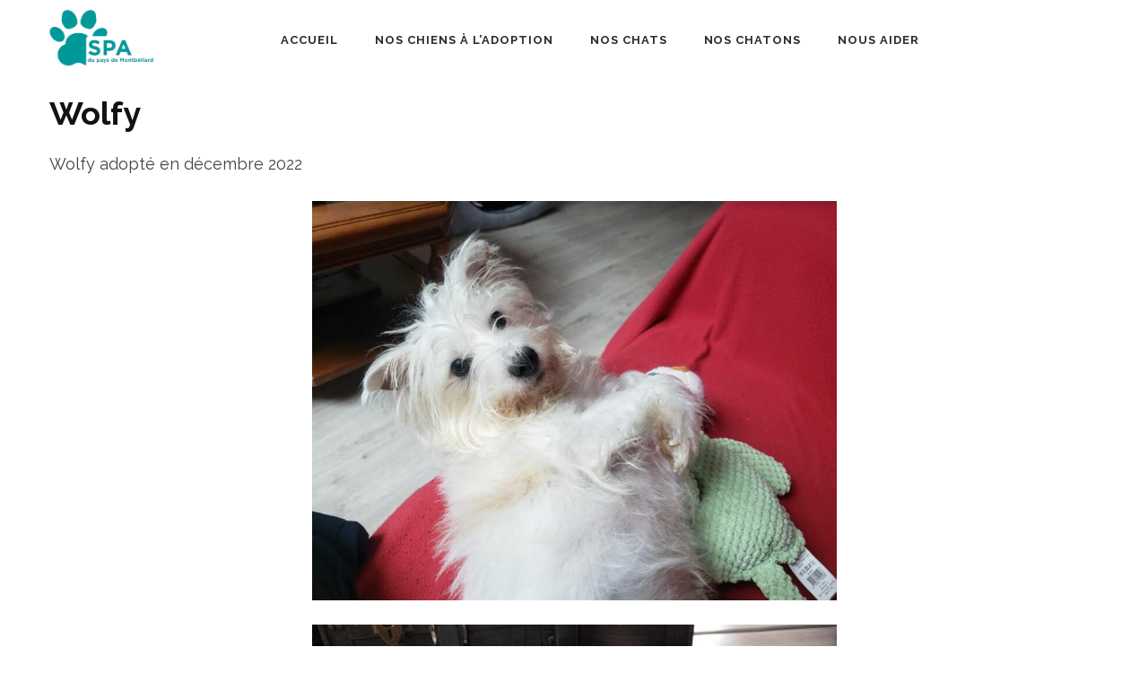

--- FILE ---
content_type: text/html; charset=UTF-8
request_url: https://spa-montbeliard.fr/animaux/wolfy/
body_size: 12321
content:
<!DOCTYPE html>
<html lang="fr-FR">
<head itemtype="https://schema.org/WebSite">
<meta charset="UTF-8">
<meta name="viewport" content="width=device-width, initial-scale=1">
<link rel="profile" href="http://gmpg.org/xfn/11">
<link rel="pingback" href="https://spa-montbeliard.fr/xmlrpc.php">

<meta name='robots' content='index, follow, max-image-preview:large, max-snippet:-1, max-video-preview:-1' />

	<!-- This site is optimized with the Yoast SEO plugin v23.9 - https://yoast.com/wordpress/plugins/seo/ -->
	<title>Wolfy - SPA Pays de Montbéliard</title>
	<link rel="canonical" href="https://spa-montbeliard.fr/animaux/wolfy/" />
	<meta property="og:locale" content="fr_FR" />
	<meta property="og:type" content="article" />
	<meta property="og:title" content="Wolfy - SPA Pays de Montbéliard" />
	<meta property="og:description" content="Wolfy adopté en décembre 2022" />
	<meta property="og:url" content="https://spa-montbeliard.fr/animaux/wolfy/" />
	<meta property="og:site_name" content="SPA Pays de Montbéliard" />
	<meta property="article:modified_time" content="2024-02-13T11:10:17+00:00" />
	<meta property="og:image" content="https://spa-montbeliard.fr/wp-content/uploads/2023/01/wollfy.jpg" />
	<meta property="og:image:width" content="940" />
	<meta property="og:image:height" content="714" />
	<meta property="og:image:type" content="image/jpeg" />
	<meta name="twitter:card" content="summary_large_image" />
	<meta name="twitter:label1" content="Durée de lecture estimée" />
	<meta name="twitter:data1" content="1 minute" />
	<script type="application/ld+json" class="yoast-schema-graph">{"@context":"https://schema.org","@graph":[{"@type":"WebPage","@id":"https://spa-montbeliard.fr/animaux/wolfy/","url":"https://spa-montbeliard.fr/animaux/wolfy/","name":"Wolfy - SPA Pays de Montbéliard","isPartOf":{"@id":"https://spa-montbeliard.fr/#website"},"primaryImageOfPage":{"@id":"https://spa-montbeliard.fr/animaux/wolfy/#primaryimage"},"image":{"@id":"https://spa-montbeliard.fr/animaux/wolfy/#primaryimage"},"thumbnailUrl":"https://spa-montbeliard.fr/wp-content/uploads/2023/01/wollfy.jpg","datePublished":"2023-01-30T19:41:55+00:00","dateModified":"2024-02-13T11:10:17+00:00","breadcrumb":{"@id":"https://spa-montbeliard.fr/animaux/wolfy/#breadcrumb"},"inLanguage":"fr-FR","potentialAction":[{"@type":"ReadAction","target":["https://spa-montbeliard.fr/animaux/wolfy/"]}]},{"@type":"ImageObject","inLanguage":"fr-FR","@id":"https://spa-montbeliard.fr/animaux/wolfy/#primaryimage","url":"https://spa-montbeliard.fr/wp-content/uploads/2023/01/wollfy.jpg","contentUrl":"https://spa-montbeliard.fr/wp-content/uploads/2023/01/wollfy.jpg","width":940,"height":714},{"@type":"BreadcrumbList","@id":"https://spa-montbeliard.fr/animaux/wolfy/#breadcrumb","itemListElement":[{"@type":"ListItem","position":1,"name":"Accueil","item":"https://spa-montbeliard.fr/"},{"@type":"ListItem","position":2,"name":"Wolfy"}]},{"@type":"WebSite","@id":"https://spa-montbeliard.fr/#website","url":"https://spa-montbeliard.fr/","name":"SPA Pays de Montbéliard","description":"","publisher":{"@id":"https://spa-montbeliard.fr/#organization"},"potentialAction":[{"@type":"SearchAction","target":{"@type":"EntryPoint","urlTemplate":"https://spa-montbeliard.fr/?s={search_term_string}"},"query-input":{"@type":"PropertyValueSpecification","valueRequired":true,"valueName":"search_term_string"}}],"inLanguage":"fr-FR"},{"@type":"Organization","@id":"https://spa-montbeliard.fr/#organization","name":"SPA Pays de Montbéliard","url":"https://spa-montbeliard.fr/","logo":{"@type":"ImageObject","inLanguage":"fr-FR","@id":"https://spa-montbeliard.fr/#/schema/logo/image/","url":"https://spa-montbeliard.fr/wp-content/uploads/2022/08/cropped-output-onlinepngtools.png","contentUrl":"https://spa-montbeliard.fr/wp-content/uploads/2022/08/cropped-output-onlinepngtools.png","width":1066,"height":596,"caption":"SPA Pays de Montbéliard"},"image":{"@id":"https://spa-montbeliard.fr/#/schema/logo/image/"}}]}</script>
	<!-- / Yoast SEO plugin. -->


<link rel='dns-prefetch' href='//fonts.googleapis.com' />
<link rel="alternate" type="application/rss+xml" title="SPA Pays de Montbéliard &raquo; Flux" href="https://spa-montbeliard.fr/feed/" />
<link rel="alternate" type="application/rss+xml" title="SPA Pays de Montbéliard &raquo; Flux des commentaires" href="https://spa-montbeliard.fr/comments/feed/" />
<script type="text/javascript">
/* <![CDATA[ */
window._wpemojiSettings = {"baseUrl":"https:\/\/s.w.org\/images\/core\/emoji\/15.0.3\/72x72\/","ext":".png","svgUrl":"https:\/\/s.w.org\/images\/core\/emoji\/15.0.3\/svg\/","svgExt":".svg","source":{"concatemoji":"https:\/\/spa-montbeliard.fr\/wp-includes\/js\/wp-emoji-release.min.js?ver=6.5.7"}};
/*! This file is auto-generated */
!function(i,n){var o,s,e;function c(e){try{var t={supportTests:e,timestamp:(new Date).valueOf()};sessionStorage.setItem(o,JSON.stringify(t))}catch(e){}}function p(e,t,n){e.clearRect(0,0,e.canvas.width,e.canvas.height),e.fillText(t,0,0);var t=new Uint32Array(e.getImageData(0,0,e.canvas.width,e.canvas.height).data),r=(e.clearRect(0,0,e.canvas.width,e.canvas.height),e.fillText(n,0,0),new Uint32Array(e.getImageData(0,0,e.canvas.width,e.canvas.height).data));return t.every(function(e,t){return e===r[t]})}function u(e,t,n){switch(t){case"flag":return n(e,"\ud83c\udff3\ufe0f\u200d\u26a7\ufe0f","\ud83c\udff3\ufe0f\u200b\u26a7\ufe0f")?!1:!n(e,"\ud83c\uddfa\ud83c\uddf3","\ud83c\uddfa\u200b\ud83c\uddf3")&&!n(e,"\ud83c\udff4\udb40\udc67\udb40\udc62\udb40\udc65\udb40\udc6e\udb40\udc67\udb40\udc7f","\ud83c\udff4\u200b\udb40\udc67\u200b\udb40\udc62\u200b\udb40\udc65\u200b\udb40\udc6e\u200b\udb40\udc67\u200b\udb40\udc7f");case"emoji":return!n(e,"\ud83d\udc26\u200d\u2b1b","\ud83d\udc26\u200b\u2b1b")}return!1}function f(e,t,n){var r="undefined"!=typeof WorkerGlobalScope&&self instanceof WorkerGlobalScope?new OffscreenCanvas(300,150):i.createElement("canvas"),a=r.getContext("2d",{willReadFrequently:!0}),o=(a.textBaseline="top",a.font="600 32px Arial",{});return e.forEach(function(e){o[e]=t(a,e,n)}),o}function t(e){var t=i.createElement("script");t.src=e,t.defer=!0,i.head.appendChild(t)}"undefined"!=typeof Promise&&(o="wpEmojiSettingsSupports",s=["flag","emoji"],n.supports={everything:!0,everythingExceptFlag:!0},e=new Promise(function(e){i.addEventListener("DOMContentLoaded",e,{once:!0})}),new Promise(function(t){var n=function(){try{var e=JSON.parse(sessionStorage.getItem(o));if("object"==typeof e&&"number"==typeof e.timestamp&&(new Date).valueOf()<e.timestamp+604800&&"object"==typeof e.supportTests)return e.supportTests}catch(e){}return null}();if(!n){if("undefined"!=typeof Worker&&"undefined"!=typeof OffscreenCanvas&&"undefined"!=typeof URL&&URL.createObjectURL&&"undefined"!=typeof Blob)try{var e="postMessage("+f.toString()+"("+[JSON.stringify(s),u.toString(),p.toString()].join(",")+"));",r=new Blob([e],{type:"text/javascript"}),a=new Worker(URL.createObjectURL(r),{name:"wpTestEmojiSupports"});return void(a.onmessage=function(e){c(n=e.data),a.terminate(),t(n)})}catch(e){}c(n=f(s,u,p))}t(n)}).then(function(e){for(var t in e)n.supports[t]=e[t],n.supports.everything=n.supports.everything&&n.supports[t],"flag"!==t&&(n.supports.everythingExceptFlag=n.supports.everythingExceptFlag&&n.supports[t]);n.supports.everythingExceptFlag=n.supports.everythingExceptFlag&&!n.supports.flag,n.DOMReady=!1,n.readyCallback=function(){n.DOMReady=!0}}).then(function(){return e}).then(function(){var e;n.supports.everything||(n.readyCallback(),(e=n.source||{}).concatemoji?t(e.concatemoji):e.wpemoji&&e.twemoji&&(t(e.twemoji),t(e.wpemoji)))}))}((window,document),window._wpemojiSettings);
/* ]]> */
</script>
<link rel='stylesheet' id='dashicons-css' href='https://spa-montbeliard.fr/wp-includes/css/dashicons.min.css?ver=6.5.7' type='text/css' media='all' />
<link rel='stylesheet' id='al_product_styles-css' href='https://spa-montbeliard.fr/wp-content/plugins/ecommerce-product-catalog/css/al_product.min.css?timestamp=1732352057&#038;ver=6.5.7' type='text/css' media='all' />
<style id='wp-emoji-styles-inline-css' type='text/css'>

	img.wp-smiley, img.emoji {
		display: inline !important;
		border: none !important;
		box-shadow: none !important;
		height: 1em !important;
		width: 1em !important;
		margin: 0 0.07em !important;
		vertical-align: -0.1em !important;
		background: none !important;
		padding: 0 !important;
	}
</style>
<link rel='stylesheet' id='wp-block-library-css' href='https://spa-montbeliard.fr/wp-includes/css/dist/block-library/style.min.css?ver=6.5.7' type='text/css' media='all' />
<style id='ic-price-field-ic-price-table-style-inline-css' type='text/css'>
/**
 * Note that these styles are loaded *before* editor styles, so that
 * editor-specific styles using the same selectors will take precedence.
 */
.ic-font-size-custom .price-value, .ic-font-size-custom .price-value.small-price {
    font-size: inherit;
}
</style>
<style id='ic-epc-image-gallery-style-inline-css' type='text/css'>
/*!
 * 
 * https://impleCode.com
 *
 * Copyright 2021 impleCode
 * Free to use under the GPLv3 license.
 * http://www.gnu.org/licenses/gpl-3.0.html
 *
 * Contributing author: Norbert Dreszer
 *
 * NOTE: DO NOT EDIT THIS FILE. FOR YOUR OWN CSS GO TO WordPress > Appearance > Additional CSS and copy the CSS that you want to modify there.
 */

.wp-block-ic-epc-image-gallery {
    display: table;
}

.wp-block-ic-epc-image-gallery.alignfull, .wp-block-ic-epc-image-gallery.alignwide {
    display: block;
}
</style>
<link rel='stylesheet' id='ic_blocks-css' href='https://spa-montbeliard.fr/wp-content/plugins/ecommerce-product-catalog/includes/blocks/ic-blocks.min.css?timestamp=1732352057&#038;ver=6.5.7' type='text/css' media='all' />
<style id='classic-theme-styles-inline-css' type='text/css'>
/*! This file is auto-generated */
.wp-block-button__link{color:#fff;background-color:#32373c;border-radius:9999px;box-shadow:none;text-decoration:none;padding:calc(.667em + 2px) calc(1.333em + 2px);font-size:1.125em}.wp-block-file__button{background:#32373c;color:#fff;text-decoration:none}
</style>
<style id='global-styles-inline-css' type='text/css'>
body{--wp--preset--color--black: #000000;--wp--preset--color--cyan-bluish-gray: #abb8c3;--wp--preset--color--white: #ffffff;--wp--preset--color--pale-pink: #f78da7;--wp--preset--color--vivid-red: #cf2e2e;--wp--preset--color--luminous-vivid-orange: #ff6900;--wp--preset--color--luminous-vivid-amber: #fcb900;--wp--preset--color--light-green-cyan: #7bdcb5;--wp--preset--color--vivid-green-cyan: #00d084;--wp--preset--color--pale-cyan-blue: #8ed1fc;--wp--preset--color--vivid-cyan-blue: #0693e3;--wp--preset--color--vivid-purple: #9b51e0;--wp--preset--gradient--vivid-cyan-blue-to-vivid-purple: linear-gradient(135deg,rgba(6,147,227,1) 0%,rgb(155,81,224) 100%);--wp--preset--gradient--light-green-cyan-to-vivid-green-cyan: linear-gradient(135deg,rgb(122,220,180) 0%,rgb(0,208,130) 100%);--wp--preset--gradient--luminous-vivid-amber-to-luminous-vivid-orange: linear-gradient(135deg,rgba(252,185,0,1) 0%,rgba(255,105,0,1) 100%);--wp--preset--gradient--luminous-vivid-orange-to-vivid-red: linear-gradient(135deg,rgba(255,105,0,1) 0%,rgb(207,46,46) 100%);--wp--preset--gradient--very-light-gray-to-cyan-bluish-gray: linear-gradient(135deg,rgb(238,238,238) 0%,rgb(169,184,195) 100%);--wp--preset--gradient--cool-to-warm-spectrum: linear-gradient(135deg,rgb(74,234,220) 0%,rgb(151,120,209) 20%,rgb(207,42,186) 40%,rgb(238,44,130) 60%,rgb(251,105,98) 80%,rgb(254,248,76) 100%);--wp--preset--gradient--blush-light-purple: linear-gradient(135deg,rgb(255,206,236) 0%,rgb(152,150,240) 100%);--wp--preset--gradient--blush-bordeaux: linear-gradient(135deg,rgb(254,205,165) 0%,rgb(254,45,45) 50%,rgb(107,0,62) 100%);--wp--preset--gradient--luminous-dusk: linear-gradient(135deg,rgb(255,203,112) 0%,rgb(199,81,192) 50%,rgb(65,88,208) 100%);--wp--preset--gradient--pale-ocean: linear-gradient(135deg,rgb(255,245,203) 0%,rgb(182,227,212) 50%,rgb(51,167,181) 100%);--wp--preset--gradient--electric-grass: linear-gradient(135deg,rgb(202,248,128) 0%,rgb(113,206,126) 100%);--wp--preset--gradient--midnight: linear-gradient(135deg,rgb(2,3,129) 0%,rgb(40,116,252) 100%);--wp--preset--font-size--small: 13px;--wp--preset--font-size--medium: 20px;--wp--preset--font-size--large: 36px;--wp--preset--font-size--x-large: 42px;--wp--preset--spacing--20: 0.44rem;--wp--preset--spacing--30: 0.67rem;--wp--preset--spacing--40: 1rem;--wp--preset--spacing--50: 1.5rem;--wp--preset--spacing--60: 2.25rem;--wp--preset--spacing--70: 3.38rem;--wp--preset--spacing--80: 5.06rem;--wp--preset--shadow--natural: 6px 6px 9px rgba(0, 0, 0, 0.2);--wp--preset--shadow--deep: 12px 12px 50px rgba(0, 0, 0, 0.4);--wp--preset--shadow--sharp: 6px 6px 0px rgba(0, 0, 0, 0.2);--wp--preset--shadow--outlined: 6px 6px 0px -3px rgba(255, 255, 255, 1), 6px 6px rgba(0, 0, 0, 1);--wp--preset--shadow--crisp: 6px 6px 0px rgba(0, 0, 0, 1);}:where(.is-layout-flex){gap: 0.5em;}:where(.is-layout-grid){gap: 0.5em;}body .is-layout-flex{display: flex;}body .is-layout-flex{flex-wrap: wrap;align-items: center;}body .is-layout-flex > *{margin: 0;}body .is-layout-grid{display: grid;}body .is-layout-grid > *{margin: 0;}:where(.wp-block-columns.is-layout-flex){gap: 2em;}:where(.wp-block-columns.is-layout-grid){gap: 2em;}:where(.wp-block-post-template.is-layout-flex){gap: 1.25em;}:where(.wp-block-post-template.is-layout-grid){gap: 1.25em;}.has-black-color{color: var(--wp--preset--color--black) !important;}.has-cyan-bluish-gray-color{color: var(--wp--preset--color--cyan-bluish-gray) !important;}.has-white-color{color: var(--wp--preset--color--white) !important;}.has-pale-pink-color{color: var(--wp--preset--color--pale-pink) !important;}.has-vivid-red-color{color: var(--wp--preset--color--vivid-red) !important;}.has-luminous-vivid-orange-color{color: var(--wp--preset--color--luminous-vivid-orange) !important;}.has-luminous-vivid-amber-color{color: var(--wp--preset--color--luminous-vivid-amber) !important;}.has-light-green-cyan-color{color: var(--wp--preset--color--light-green-cyan) !important;}.has-vivid-green-cyan-color{color: var(--wp--preset--color--vivid-green-cyan) !important;}.has-pale-cyan-blue-color{color: var(--wp--preset--color--pale-cyan-blue) !important;}.has-vivid-cyan-blue-color{color: var(--wp--preset--color--vivid-cyan-blue) !important;}.has-vivid-purple-color{color: var(--wp--preset--color--vivid-purple) !important;}.has-black-background-color{background-color: var(--wp--preset--color--black) !important;}.has-cyan-bluish-gray-background-color{background-color: var(--wp--preset--color--cyan-bluish-gray) !important;}.has-white-background-color{background-color: var(--wp--preset--color--white) !important;}.has-pale-pink-background-color{background-color: var(--wp--preset--color--pale-pink) !important;}.has-vivid-red-background-color{background-color: var(--wp--preset--color--vivid-red) !important;}.has-luminous-vivid-orange-background-color{background-color: var(--wp--preset--color--luminous-vivid-orange) !important;}.has-luminous-vivid-amber-background-color{background-color: var(--wp--preset--color--luminous-vivid-amber) !important;}.has-light-green-cyan-background-color{background-color: var(--wp--preset--color--light-green-cyan) !important;}.has-vivid-green-cyan-background-color{background-color: var(--wp--preset--color--vivid-green-cyan) !important;}.has-pale-cyan-blue-background-color{background-color: var(--wp--preset--color--pale-cyan-blue) !important;}.has-vivid-cyan-blue-background-color{background-color: var(--wp--preset--color--vivid-cyan-blue) !important;}.has-vivid-purple-background-color{background-color: var(--wp--preset--color--vivid-purple) !important;}.has-black-border-color{border-color: var(--wp--preset--color--black) !important;}.has-cyan-bluish-gray-border-color{border-color: var(--wp--preset--color--cyan-bluish-gray) !important;}.has-white-border-color{border-color: var(--wp--preset--color--white) !important;}.has-pale-pink-border-color{border-color: var(--wp--preset--color--pale-pink) !important;}.has-vivid-red-border-color{border-color: var(--wp--preset--color--vivid-red) !important;}.has-luminous-vivid-orange-border-color{border-color: var(--wp--preset--color--luminous-vivid-orange) !important;}.has-luminous-vivid-amber-border-color{border-color: var(--wp--preset--color--luminous-vivid-amber) !important;}.has-light-green-cyan-border-color{border-color: var(--wp--preset--color--light-green-cyan) !important;}.has-vivid-green-cyan-border-color{border-color: var(--wp--preset--color--vivid-green-cyan) !important;}.has-pale-cyan-blue-border-color{border-color: var(--wp--preset--color--pale-cyan-blue) !important;}.has-vivid-cyan-blue-border-color{border-color: var(--wp--preset--color--vivid-cyan-blue) !important;}.has-vivid-purple-border-color{border-color: var(--wp--preset--color--vivid-purple) !important;}.has-vivid-cyan-blue-to-vivid-purple-gradient-background{background: var(--wp--preset--gradient--vivid-cyan-blue-to-vivid-purple) !important;}.has-light-green-cyan-to-vivid-green-cyan-gradient-background{background: var(--wp--preset--gradient--light-green-cyan-to-vivid-green-cyan) !important;}.has-luminous-vivid-amber-to-luminous-vivid-orange-gradient-background{background: var(--wp--preset--gradient--luminous-vivid-amber-to-luminous-vivid-orange) !important;}.has-luminous-vivid-orange-to-vivid-red-gradient-background{background: var(--wp--preset--gradient--luminous-vivid-orange-to-vivid-red) !important;}.has-very-light-gray-to-cyan-bluish-gray-gradient-background{background: var(--wp--preset--gradient--very-light-gray-to-cyan-bluish-gray) !important;}.has-cool-to-warm-spectrum-gradient-background{background: var(--wp--preset--gradient--cool-to-warm-spectrum) !important;}.has-blush-light-purple-gradient-background{background: var(--wp--preset--gradient--blush-light-purple) !important;}.has-blush-bordeaux-gradient-background{background: var(--wp--preset--gradient--blush-bordeaux) !important;}.has-luminous-dusk-gradient-background{background: var(--wp--preset--gradient--luminous-dusk) !important;}.has-pale-ocean-gradient-background{background: var(--wp--preset--gradient--pale-ocean) !important;}.has-electric-grass-gradient-background{background: var(--wp--preset--gradient--electric-grass) !important;}.has-midnight-gradient-background{background: var(--wp--preset--gradient--midnight) !important;}.has-small-font-size{font-size: var(--wp--preset--font-size--small) !important;}.has-medium-font-size{font-size: var(--wp--preset--font-size--medium) !important;}.has-large-font-size{font-size: var(--wp--preset--font-size--large) !important;}.has-x-large-font-size{font-size: var(--wp--preset--font-size--x-large) !important;}
.wp-block-navigation a:where(:not(.wp-element-button)){color: inherit;}
:where(.wp-block-post-template.is-layout-flex){gap: 1.25em;}:where(.wp-block-post-template.is-layout-grid){gap: 1.25em;}
:where(.wp-block-columns.is-layout-flex){gap: 2em;}:where(.wp-block-columns.is-layout-grid){gap: 2em;}
.wp-block-pullquote{font-size: 1.5em;line-height: 1.6;}
</style>
<link rel='stylesheet' id='give-styles-css' href='https://spa-montbeliard.fr/wp-content/plugins/give/assets/dist/css/give.css?ver=3.18.0' type='text/css' media='all' />
<link rel='stylesheet' id='give-donation-summary-style-frontend-css' href='https://spa-montbeliard.fr/wp-content/plugins/give/assets/dist/css/give-donation-summary.css?ver=3.18.0' type='text/css' media='all' />
<link rel='stylesheet' id='benevolent-style-css' href='https://spa-montbeliard.fr/wp-content/themes/benevolent/style.css?ver=6.5.7' type='text/css' media='all' />
<link rel='stylesheet' id='charity-care-style-css' href='https://spa-montbeliard.fr/wp-content/themes/charity-care/style.css?ver=1.1.0' type='text/css' media='all' />
<link rel='stylesheet' id='benevolent-google-fonts-css' href='https://fonts.googleapis.com/css?family=Raleway%3A400%2C500%2C600%2C700&#038;ver=6.5.7#038;display=fallback' type='text/css' media='all' />
<link rel='stylesheet' id='owl-carousel-css' href='https://spa-montbeliard.fr/wp-content/themes/benevolent/css/owl.carousel.min.css?ver=2.2.1' type='text/css' media='all' />
<link rel='stylesheet' id='colorbox-css' href='https://spa-montbeliard.fr/wp-content/plugins/ecommerce-product-catalog/js/colorbox/colorbox.css?timestamp=1732352057&#038;ver=6.5.7' type='text/css' media='all' />
<script type="text/javascript" src="https://spa-montbeliard.fr/wp-includes/js/jquery/jquery.min.js?ver=3.7.1" id="jquery-core-js"></script>
<script type="text/javascript" src="https://spa-montbeliard.fr/wp-includes/js/jquery/jquery-migrate.min.js?ver=3.4.1" id="jquery-migrate-js"></script>
<script type="text/javascript" src="https://spa-montbeliard.fr/wp-content/plugins/ecommerce-product-catalog/js/magnifier/magnifier.min.js?timestamp=1732352057&amp;ver=1" id="ic_magnifier-js"></script>
<script type="text/javascript" src="https://spa-montbeliard.fr/wp-includes/js/dist/vendor/wp-polyfill-inert.min.js?ver=3.1.2" id="wp-polyfill-inert-js"></script>
<script type="text/javascript" src="https://spa-montbeliard.fr/wp-includes/js/dist/vendor/regenerator-runtime.min.js?ver=0.14.0" id="regenerator-runtime-js"></script>
<script type="text/javascript" src="https://spa-montbeliard.fr/wp-includes/js/dist/vendor/wp-polyfill.min.js?ver=3.15.0" id="wp-polyfill-js"></script>
<script type="text/javascript" src="https://spa-montbeliard.fr/wp-includes/js/dist/hooks.min.js?ver=2810c76e705dd1a53b18" id="wp-hooks-js"></script>
<script type="text/javascript" src="https://spa-montbeliard.fr/wp-includes/js/dist/i18n.min.js?ver=5e580eb46a90c2b997e6" id="wp-i18n-js"></script>
<script type="text/javascript" id="wp-i18n-js-after">
/* <![CDATA[ */
wp.i18n.setLocaleData( { 'text direction\u0004ltr': [ 'ltr' ] } );
/* ]]> */
</script>
<script type="text/javascript" id="give-js-extra">
/* <![CDATA[ */
var give_global_vars = {"ajaxurl":"https:\/\/spa-montbeliard.fr\/wp-admin\/admin-ajax.php","checkout_nonce":"e67efa68db","currency":"EUR","currency_sign":"\u20ac","currency_pos":"after","thousands_separator":",","decimal_separator":".","no_gateway":"Veuillez s\u00e9lectionner votre mode de paiement.","bad_minimum":"Le montant du don minimum pour ce formulaire est de","bad_maximum":"Le montant maximum du don personnalis\u00e9 pour ce formulaire est","general_loading":"Chargement\u2026","purchase_loading":"Veuillez patienter\u2026","textForOverlayScreen":"<h3>En cours...<\/h3><p>This will only take a second!<\/p>","number_decimals":"2","is_test_mode":"","give_version":"3.18.0","magnific_options":{"main_class":"give-modal","close_on_bg_click":false},"form_translation":{"payment-mode":"Veuillez s\u00e9lectionner un moyen de paiement.","give_first":"Veuillez saisir votre pr\u00e9nom.","give_last":"Veuillez saisir votre nom.","give_email":"Veuillez saisir une adresse de messagerie valide.","give_user_login":"Identifiant ou adresse de messagerie non valide.","give_user_pass":"Saisir un mot de passe.","give_user_pass_confirm":"Confirmer le mot de passe.","give_agree_to_terms":"Vous devez \u00eatre d\u2019accord avec les termes et conditions."},"confirm_email_sent_message":"Veuillez v\u00e9rifier votre e-mail et cliquer sur le lien pour acc\u00e9der \u00e0 votre historique complet de dons.","ajax_vars":{"ajaxurl":"https:\/\/spa-montbeliard.fr\/wp-admin\/admin-ajax.php","ajaxNonce":"d1af6d4a76","loading":"En cours de chargement","select_option":"Veuillez s\u00e9lectionner une option","default_gateway":"paypal","permalinks":"1","number_decimals":2},"cookie_hash":"6e632545b35da6bc54a940ce74a550c4","session_nonce_cookie_name":"wp-give_session_reset_nonce_6e632545b35da6bc54a940ce74a550c4","session_cookie_name":"wp-give_session_6e632545b35da6bc54a940ce74a550c4","delete_session_nonce_cookie":"0"};
var giveApiSettings = {"root":"https:\/\/spa-montbeliard.fr\/wp-json\/give-api\/v2\/","rest_base":"give-api\/v2"};
/* ]]> */
</script>
<script type="text/javascript" id="give-js-translations">
/* <![CDATA[ */
( function( domain, translations ) {
	var localeData = translations.locale_data[ domain ] || translations.locale_data.messages;
	localeData[""].domain = domain;
	wp.i18n.setLocaleData( localeData, domain );
} )( "give", {"translation-revision-date":"2024-11-20 23:40:11+0000","generator":"GlotPress\/4.0.1","domain":"messages","locale_data":{"messages":{"":{"domain":"messages","plural-forms":"nplurals=2; plural=n > 1;","lang":"fr"},"Dismiss this notice.":["Supprimer ce message."]}},"comment":{"reference":"assets\/dist\/js\/give.js"}} );
/* ]]> */
</script>
<script type="text/javascript" src="https://spa-montbeliard.fr/wp-content/plugins/give/assets/dist/js/give.js?ver=551bf44de7d34e92" id="give-js"></script>
<script type="text/javascript" src="https://spa-montbeliard.fr/wp-content/themes/benevolent/js/v4-shims.min.js?ver=6.1.1" id="v4-shims-js"></script>
<link rel="https://api.w.org/" href="https://spa-montbeliard.fr/wp-json/" /><link rel="alternate" type="application/json" href="https://spa-montbeliard.fr/wp-json/wp/v2/al_product/1625" /><link rel="EditURI" type="application/rsd+xml" title="RSD" href="https://spa-montbeliard.fr/xmlrpc.php?rsd" />
<meta name="generator" content="WordPress 6.5.7" />
<link rel='shortlink' href='https://spa-montbeliard.fr/?p=1625' />
		<!-- Custom Logo: hide header text -->
		<style id="custom-logo-css" type="text/css">
			.site-title, .site-description {
				position: absolute;
				clip: rect(1px, 1px, 1px, 1px);
			}
		</style>
		<link rel="alternate" type="application/json+oembed" href="https://spa-montbeliard.fr/wp-json/oembed/1.0/embed?url=https%3A%2F%2Fspa-montbeliard.fr%2Fanimaux%2Fwolfy%2F" />
<link rel="alternate" type="text/xml+oembed" href="https://spa-montbeliard.fr/wp-json/oembed/1.0/embed?url=https%3A%2F%2Fspa-montbeliard.fr%2Fanimaux%2Fwolfy%2F&#038;format=xml" />
<meta name="generator" content="Give v3.18.0" />
		<style type="text/css" id="wp-custom-css">
			#product_filters_bar {display: none;}
body{
	overflow-x: hidden;
}


.sponsors img {height: 80px; width: auto; max-width: none;}

.footer-t {color: #fff;}

.blog-holder {
	padding: 30px 0;
}

.loulou img {
	width: 60%;
	display: block;
	height: auto;
	margin: auto;
}

.loulou .readmore {
	color: #fff;
	background: none;
	padding: 10px;
	float: right;
	margin-right: 20%;
	margin-top: 10px;
}

#primary .page .entry-content .al_archive .product-name.grey-box {
	color: black !important;
	padding: 10px
}

body {
	overflow-x:hidden
}

.current_page_item a {
	color: #009999 !important;
}
.btn-donate, .banner .text .btn-learn, .intro .columns-3 .text-holder .btn, .readmore {
	border-color: #009999 !important;
	background: #009999 !important;
}

.btn-donate:hover, .banner .text .btn-learn:hover {
	color: #fff !important;
}

.give-btn, .give-submit {
	background: #009999 !important;
	box-shadow: unset !important;
	color: white !important;
}

.wp-element-button {
	border: 4px #009999 solid !important;
	border-radius: 5px !important;
	background: #009999 !important;
}

.wp-block-button__link {
	color: white !important;
}

.give-submit {
	font-weight: bold;
}

form[id*=give-form] .give-donation-amount #give-amount, form[id*=give-form] #give-final-total-wrap .give-final-total-amount {
	color: black;
    font-weight: bold;
    width: 300px;
    font-size: 24px;
}

.back-to-products {
	display: none;
}

.banner img {
	height: 475px;
	
}

.product-description img {
    width: 50%;
    margin: auto;
    display: block;
}

.wp-block-cover__inner-container p a {
	color: white;
}
.wp-block-cover {
	margin-bottom: 10px;
	color: white;
}

.give-section .header {
	margin-bottom: 10px;
}

.owl-carousel > .owl-stage-outer > .owl-stage {
	margin-top: 40px
}

.category-actus > .post-thumbnail, .category-nos-objets-en-vente-au-refuge > .post-thumbnail {
	display: none !important;
}

.wp-block-latest-posts__featured-image img {
	height: 250px;
}

.section-left {
	background: #009999;
}

.catalog-header { display: none;}

.wp-block-video video {
	width: unset;
}

.btn-special {
    font-size: 14px;
    text-transform: uppercase;
    font-weight: 700;
    letter-spacing: 1px;
    width: auto;
    height: auto;
    padding: 17px 33px;
    color: white;
    background: #009999;
    display: block;
    text-align: center;
}

.columns-3 {
	  width: calc(33% - 45px);
    margin: 0 20px;
    float: left;
    text-align: center;
}

.columns-2 {
	  width: calc(50% - 45px);
    margin: 0 20px;
    float: left;
    text-align: center;
}

@media screen and (max-width: 768px) {
	.columns-3 {
			width: 100%;
			margin-bottom: 20px;
			float: none;
			display: block;
			text-align: center;
	}
}		</style>
		</head>

<body class="al_product-template-default single-al_product postid-1625 page page-id-1625 wp-custom-logo group-blog full-width has-slider ecommerce-product-catalog type-page page-template-default single-product-page product-category-26 product-category-31 parent-product-category-26" itemscope itemtype="https://schema.org/WebPage">
<div id="page" class="site">
    <a class="skip-link screen-reader-text" href="#acc-content">Aller au contenu (Pressez Entrée)</a>
    <div class="mobile-header">
        <div class="container">
                            <div class="site-branding logo-text" itemscope itemtype="https://schema.org/Organization">
                
                    <div class="site-logo"><a href="https://spa-montbeliard.fr/" class="custom-logo-link" rel="home"><img width="1066" height="596" src="https://spa-montbeliard.fr/wp-content/uploads/2022/08/cropped-output-onlinepngtools.png" class="custom-logo" alt="SPA Pays de Montbéliard" decoding="async" fetchpriority="high" srcset="https://spa-montbeliard.fr/wp-content/uploads/2022/08/cropped-output-onlinepngtools.png 1066w, https://spa-montbeliard.fr/wp-content/uploads/2022/08/cropped-output-onlinepngtools-300x168.png 300w, https://spa-montbeliard.fr/wp-content/uploads/2022/08/cropped-output-onlinepngtools-1024x573.png 1024w, https://spa-montbeliard.fr/wp-content/uploads/2022/08/cropped-output-onlinepngtools-768x429.png 768w, https://spa-montbeliard.fr/wp-content/uploads/2022/08/cropped-output-onlinepngtools-600x335.png 600w, https://spa-montbeliard.fr/wp-content/uploads/2022/08/cropped-output-onlinepngtools-280x157.png 280w, https://spa-montbeliard.fr/wp-content/uploads/2022/08/cropped-output-onlinepngtools-350x196.png 350w, https://spa-montbeliard.fr/wp-content/uploads/2022/08/cropped-output-onlinepngtools-780x437.png 780w" sizes="(max-width: 1066px) 100vw, 1066px" /></a></div>                    <div class="site-title-wrap">
                        <p class="site-title" itemprop="name"><a href="https://spa-montbeliard.fr/" rel="home" itemprop="url">SPA Pays de Montbéliard</a></p>
                                            </div>
                </div><!-- .site-branding -->
            <div class="btn-donate">
                				<iframe id="haWidget" allowtransparency="true" src="https://www.helloasso.com/associations/societe-protectrice-des-animaux-et-de-la-nature-du-pays-de-montbeliard/formulaires/1/widget-bouton" style="width: 100%; height: 70px; border: none;"></iframe>
            </div>
            <button class="menu-opener" data-toggle-target=".main-menu-modal" data-toggle-body-class="showing-main-menu-modal" aria-expanded="false" data-set-focus=".close-main-nav-toggle">
                <span></span>
                <span></span>
                <span></span>
            </button>
        </div> <!-- container -->
        <div class="mobile-menu">
            <nav class="primary-menu" role="navigation" itemscope itemtype="https://schema.org/SiteNavigationElement">
                <div class="primary-menu-list main-menu-modal cover-modal" data-modal-target-string=".main-menu-modal">
                    <button class="btn-menu-close close-main-nav-toggle" data-toggle-target=".main-menu-modal" data-toggle-body-class="showing-main-menu-modal" aria-expanded="false" data-set-focus=".main-menu-modal"></button>
                    <div class="mobile-menu-title" aria-label="Mobile">
                        <div class="menu-primary-menu-container"><ul id="primary-menu" class="nav-menu main-menu-modal"><li id="menu-item-63" class="menu-item menu-item-type-post_type menu-item-object-page menu-item-home menu-item-63"><a href="https://spa-montbeliard.fr/">Accueil</a></li>
<li id="menu-item-1107" class="menu-item menu-item-type-post_type menu-item-object-page menu-item-1107"><a href="https://spa-montbeliard.fr/nos-chiens-a-ladoption/">Nos chiens à l’adoption</a></li>
<li id="menu-item-1222" class="menu-item menu-item-type-post_type menu-item-object-page menu-item-1222"><a href="https://spa-montbeliard.fr/nos-chats-a-ladoption/">Nos chats</a></li>
<li id="menu-item-6699" class="menu-item menu-item-type-post_type menu-item-object-page menu-item-6699"><a href="https://spa-montbeliard.fr/nos-chatons-a-ladoption/">Nos chatons</a></li>
<li id="menu-item-619" class="menu-item menu-item-type-custom menu-item-object-custom menu-item-has-children menu-item-619"><a href="/wordpress/venez-nous-aider/">Nous aider</a>
<ul class="sub-menu">
	<li id="menu-item-6753" class="menu-item menu-item-type-post_type menu-item-object-post menu-item-6753"><a href="https://spa-montbeliard.fr/2020/11/02/faire-un-don/">Faire un don</a></li>
	<li id="menu-item-1374" class="menu-item menu-item-type-post_type menu-item-object-page menu-item-1374"><a href="https://spa-montbeliard.fr/nos-objets-en-vente-au-refuge/">Nos objets en vente au refuge</a></li>
	<li id="menu-item-618" class="menu-item menu-item-type-post_type menu-item-object-post menu-item-618"><a href="https://spa-montbeliard.fr/2020/11/02/parrainage/">Parrainage</a></li>
	<li id="menu-item-664" class="menu-item menu-item-type-post_type menu-item-object-post menu-item-664"><a href="https://spa-montbeliard.fr/2020/11/02/don-materiel/">Don matériel</a></li>
	<li id="menu-item-663" class="menu-item menu-item-type-post_type menu-item-object-post menu-item-663"><a href="https://spa-montbeliard.fr/2020/11/02/promener-les-chiens/">Promener les chiens</a></li>
	<li id="menu-item-775" class="menu-item menu-item-type-post_type menu-item-object-post menu-item-775"><a href="https://spa-montbeliard.fr/2020/11/02/adherer-a-la-spa/">Adhérer à la SPA</a></li>
	<li id="menu-item-1066" class="menu-item menu-item-type-post_type menu-item-object-post menu-item-1066"><a href="https://spa-montbeliard.fr/2020/11/25/devenir-famille-daccueil/">Devenir famille d’accueil</a></li>
</ul>
</li>
</ul></div>                    </div>
                                    </div>
            </nav><!-- #site-navigation -->
        </div>
    </div> <!-- mobile-header -->
	
	<header id="masthead" class="site-header header-two" role="banner" itemscope itemtype="https://schema.org/WPHeader">
        
        <div class="header-top">
            <div class="container">
                
                                            </div>
        </div>
        
        <div class="header-bottom">
            
            <div class="container">
        	
                                <div class="site-branding logo-text" itemscope itemtype="https://schema.org/Organization">
                
                    <div class="site-logo"><a href="https://spa-montbeliard.fr/" class="custom-logo-link" rel="home"><img width="1066" height="596" src="https://spa-montbeliard.fr/wp-content/uploads/2022/08/cropped-output-onlinepngtools.png" class="custom-logo" alt="SPA Pays de Montbéliard" decoding="async" srcset="https://spa-montbeliard.fr/wp-content/uploads/2022/08/cropped-output-onlinepngtools.png 1066w, https://spa-montbeliard.fr/wp-content/uploads/2022/08/cropped-output-onlinepngtools-300x168.png 300w, https://spa-montbeliard.fr/wp-content/uploads/2022/08/cropped-output-onlinepngtools-1024x573.png 1024w, https://spa-montbeliard.fr/wp-content/uploads/2022/08/cropped-output-onlinepngtools-768x429.png 768w, https://spa-montbeliard.fr/wp-content/uploads/2022/08/cropped-output-onlinepngtools-600x335.png 600w, https://spa-montbeliard.fr/wp-content/uploads/2022/08/cropped-output-onlinepngtools-280x157.png 280w, https://spa-montbeliard.fr/wp-content/uploads/2022/08/cropped-output-onlinepngtools-350x196.png 350w, https://spa-montbeliard.fr/wp-content/uploads/2022/08/cropped-output-onlinepngtools-780x437.png 780w" sizes="(max-width: 1066px) 100vw, 1066px" /></a></div>                    <div class="site-title-wrap">
                                                    <p class="site-title" itemprop="name"><a href="https://spa-montbeliard.fr/" rel="home" itemprop="url">SPA Pays de Montbéliard</a></p>
                                            </div>
        		</div><!-- .site-branding -->
                
                
                
        		<nav id="site-navigation" class="main-navigation" role="navigation" itemscope itemtype="https://schema.org/SiteNavigationElement">
        			<div class="menu-primary-menu-container"><ul id="primary-menu" class="menu"><li class="menu-item menu-item-type-post_type menu-item-object-page menu-item-home menu-item-63"><a href="https://spa-montbeliard.fr/">Accueil</a></li>
<li class="menu-item menu-item-type-post_type menu-item-object-page menu-item-1107"><a href="https://spa-montbeliard.fr/nos-chiens-a-ladoption/">Nos chiens à l’adoption</a></li>
<li class="menu-item menu-item-type-post_type menu-item-object-page menu-item-1222"><a href="https://spa-montbeliard.fr/nos-chats-a-ladoption/">Nos chats</a></li>
<li class="menu-item menu-item-type-post_type menu-item-object-page menu-item-6699"><a href="https://spa-montbeliard.fr/nos-chatons-a-ladoption/">Nos chatons</a></li>
<li class="menu-item menu-item-type-custom menu-item-object-custom menu-item-has-children menu-item-619"><a href="/wordpress/venez-nous-aider/">Nous aider</a>
<ul class="sub-menu">
	<li class="menu-item menu-item-type-post_type menu-item-object-post menu-item-6753"><a href="https://spa-montbeliard.fr/2020/11/02/faire-un-don/">Faire un don</a></li>
	<li class="menu-item menu-item-type-post_type menu-item-object-page menu-item-1374"><a href="https://spa-montbeliard.fr/nos-objets-en-vente-au-refuge/">Nos objets en vente au refuge</a></li>
	<li class="menu-item menu-item-type-post_type menu-item-object-post menu-item-618"><a href="https://spa-montbeliard.fr/2020/11/02/parrainage/">Parrainage</a></li>
	<li class="menu-item menu-item-type-post_type menu-item-object-post menu-item-664"><a href="https://spa-montbeliard.fr/2020/11/02/don-materiel/">Don matériel</a></li>
	<li class="menu-item menu-item-type-post_type menu-item-object-post menu-item-663"><a href="https://spa-montbeliard.fr/2020/11/02/promener-les-chiens/">Promener les chiens</a></li>
	<li class="menu-item menu-item-type-post_type menu-item-object-post menu-item-775"><a href="https://spa-montbeliard.fr/2020/11/02/adherer-a-la-spa/">Adhérer à la SPA</a></li>
	<li class="menu-item menu-item-type-post_type menu-item-object-post menu-item-1066"><a href="https://spa-montbeliard.fr/2020/11/25/devenir-famille-daccueil/">Devenir famille d’accueil</a></li>
</ul>
</li>
</ul></div>        		</nav><!-- #site-navigation -->

                                				<iframe id="haWidget" allowtransparency="true" src="https://www.helloasso.com/associations/societe-protectrice-des-animaux-et-de-la-nature-du-pays-de-montbeliard/formulaires/1/widget-bouton" style="width: 200px; height: 70px; border: none;"></iframe>
                <div id="mobile-header">
    			    <a id="responsive-menu-button" href="#sidr-main">Menu</a>
    			</div>
                
            </div>
            
        </div>
    </header><!-- #masthead -->
    
    <div id="acc-content"><!-- done for accessibility reasons --><div class="container"><div id="content" class="site-content"><div class="row">
	<div id="primary" class="content-area">
		<main id="main" class="site-main" role="main">

			
<article id="post-0" class="post-0 page type-page status-publish hentry al_product responsive plain product-1625">
			<header class="entry-header">
			<h1 class="entry-title">Wolfy</h1>		</header><!-- .entry-header -->
	    
        
	<div class="entry-content">
		<div class="ic-catalog-container"><div class="product-entry">

	
    <div id="product_details_container">
		        <div id="product_details" class="product-details no-image">
			        </div>
		    </div>
    <div id="after-product-details" class="after-product-details">
		    <div id="product_description" class="product-description">
		            <h3 class="catalog-header">Description</h3>
			<p>Wolfy adopté en décembre 2022</p>
<p><img decoding="async" class="alignnone size-medium wp-image-4143" src="https://spa-montbeliard.fr/wp-content/uploads/2023/01/wollfy-900x684.jpg" alt="" width="900" height="684" srcset="https://spa-montbeliard.fr/wp-content/uploads/2023/01/wollfy-900x684.jpg 900w, https://spa-montbeliard.fr/wp-content/uploads/2023/01/wollfy-768x583.jpg 768w, https://spa-montbeliard.fr/wp-content/uploads/2023/01/wollfy-600x456.jpg 600w, https://spa-montbeliard.fr/wp-content/uploads/2023/01/wollfy-211x160.jpg 211w, https://spa-montbeliard.fr/wp-content/uploads/2023/01/wollfy.jpg 940w" sizes="(max-width: 900px) 100vw, 900px" /></p>
<p><img decoding="async" class="alignnone wp-image-1668 size-full" src="https://spa-montbeliard.fr/wp-content/uploads/2023/01/jack.jpg" alt="" width="555" height="506" srcset="https://spa-montbeliard.fr/wp-content/uploads/2023/01/jack.jpg 555w, https://spa-montbeliard.fr/wp-content/uploads/2023/01/jack-300x274.jpg 300w, https://spa-montbeliard.fr/wp-content/uploads/2023/01/jack-175x160.jpg 175w" sizes="(max-width: 555px) 100vw, 555px" /></p>
<p><img decoding="async" class="alignnone wp-image-1626 size-full" src="https://spa-montbeliard.fr/wp-content/uploads/2023/01/woolfy.jpg" alt="" width="547" height="671" srcset="https://spa-montbeliard.fr/wp-content/uploads/2023/01/woolfy.jpg 547w, https://spa-montbeliard.fr/wp-content/uploads/2023/01/woolfy-245x300.jpg 245w, https://spa-montbeliard.fr/wp-content/uploads/2023/01/woolfy-489x600.jpg 489w, https://spa-montbeliard.fr/wp-content/uploads/2023/01/woolfy-130x160.jpg 130w" sizes="(max-width: 547px) 100vw, 547px" /> <img decoding="async" class="alignnone wp-image-1628 size-full" src="https://spa-montbeliard.fr/wp-content/uploads/2023/01/wolfy.jpg" alt="" width="1000" height="732" srcset="https://spa-montbeliard.fr/wp-content/uploads/2023/01/wolfy.jpg 1000w, https://spa-montbeliard.fr/wp-content/uploads/2023/01/wolfy-300x220.jpg 300w, https://spa-montbeliard.fr/wp-content/uploads/2023/01/wolfy-768x562.jpg 768w, https://spa-montbeliard.fr/wp-content/uploads/2023/01/wolfy-600x439.jpg 600w, https://spa-montbeliard.fr/wp-content/uploads/2023/01/wolfy-219x160.jpg 219w" sizes="(max-width: 1000px) 100vw, 1000px" /></p>
    </div>
	    </div>
	    <div class="after-product-description">
		<div class="related-products">
	        <h2 class="catalog-header">Voir également :</h2>
		<div class="product-list responsive default  per-row-2"  data-ic_ajax_query='{"post_type":["al_product"],"post__in":["2730","6132"],"posts_per_page":100,"archive_template":"default"}'>

    <div class="al_archive product-6132 modern-grid-element grey-box ic-design publish no-price">
		        <div class="pseudo"></div>
        <a href="https://spa-montbeliard.fr/animaux/nina/"><img decoding="async" width="531" height="384" src="https://spa-montbeliard.fr/wp-content/uploads/2025/04/Capture-decran-2025-01-01-224859-531x384.jpg" class="modern-grid-image" alt="Nina" />            <h3 class="product-name grey-box ic-design">Nina</h3>
			        </a>
		    </div>



    <div class="al_archive product-2730 modern-grid-element grey-box ic-design publish no-price">
		        <div class="pseudo"></div>
        <a href="https://spa-montbeliard.fr/animaux/tessy/"><img decoding="async" width="562" height="384" src="https://spa-montbeliard.fr/wp-content/uploads/2023/06/tessy-1-562x384.jpg" class="modern-grid-image" alt="Tessy" />            <h3 class="product-name grey-box ic-design">Tessy</h3>
			        </a>
		    </div>

<div style="clear:both"></div></div></div>    </div>

</div>
</div>
	</div><!-- .entry-content -->

	<footer class="entry-footer">
			</footer><!-- .entry-footer -->
</article><!-- #post-## -->

		</main><!-- #main -->
	</div><!-- #primary -->

</div></div></div>            
	<footer id="colophon" class="site-footer" role="contentinfo" itemscope itemtype="https://schema.org/WPFooter">
		
                
		
                <div class="container">
			<div class="footer-t">
				<div class="row">
					
					<div class = "column">
						<section id="text-5" class="widget widget_text">			<div class="textwidget"><p>La SPA est ouverte tous les jours, y compris le dimanche, entre :<br />
<b>13h30 &#8211; 17h30</b><br />
(Fermé le premier dimanche de chaque mois).</p>
</div>
		</section>					</div>
					<div class = "column">
						<section id="text-6" class="widget widget_text">			<div class="textwidget"><p>1 rue Bois Dessus, 25550 Allondans</p>
<div class="columns-3">Contact : 03.81.93.73.52</div>
</div>
		</section>					</div>
					<div class = "column">
						<section id="nav_menu-5" class="widget widget_nav_menu"><div class="menu-primary-menu-container"><ul id="menu-primary-menu" class="menu"><li class="menu-item menu-item-type-post_type menu-item-object-page menu-item-home menu-item-63"><a href="https://spa-montbeliard.fr/">Accueil</a></li>
<li class="menu-item menu-item-type-post_type menu-item-object-page menu-item-1107"><a href="https://spa-montbeliard.fr/nos-chiens-a-ladoption/">Nos chiens à l’adoption</a></li>
<li class="menu-item menu-item-type-post_type menu-item-object-page menu-item-1222"><a href="https://spa-montbeliard.fr/nos-chats-a-ladoption/">Nos chats</a></li>
<li class="menu-item menu-item-type-post_type menu-item-object-page menu-item-6699"><a href="https://spa-montbeliard.fr/nos-chatons-a-ladoption/">Nos chatons</a></li>
<li class="menu-item menu-item-type-custom menu-item-object-custom menu-item-has-children menu-item-619"><a href="/wordpress/venez-nous-aider/">Nous aider</a>
<ul class="sub-menu">
	<li class="menu-item menu-item-type-post_type menu-item-object-post menu-item-6753"><a href="https://spa-montbeliard.fr/2020/11/02/faire-un-don/">Faire un don</a></li>
	<li class="menu-item menu-item-type-post_type menu-item-object-page menu-item-1374"><a href="https://spa-montbeliard.fr/nos-objets-en-vente-au-refuge/">Nos objets en vente au refuge</a></li>
	<li class="menu-item menu-item-type-post_type menu-item-object-post menu-item-618"><a href="https://spa-montbeliard.fr/2020/11/02/parrainage/">Parrainage</a></li>
	<li class="menu-item menu-item-type-post_type menu-item-object-post menu-item-664"><a href="https://spa-montbeliard.fr/2020/11/02/don-materiel/">Don matériel</a></li>
	<li class="menu-item menu-item-type-post_type menu-item-object-post menu-item-663"><a href="https://spa-montbeliard.fr/2020/11/02/promener-les-chiens/">Promener les chiens</a></li>
	<li class="menu-item menu-item-type-post_type menu-item-object-post menu-item-775"><a href="https://spa-montbeliard.fr/2020/11/02/adherer-a-la-spa/">Adhérer à la SPA</a></li>
	<li class="menu-item menu-item-type-post_type menu-item-object-post menu-item-1066"><a href="https://spa-montbeliard.fr/2020/11/25/devenir-famille-daccueil/">Devenir famille d’accueil</a></li>
</ul>
</li>
</ul></div></section>					</div>
					<div class = "column">
						<section id="benevolent_social_links-2" class="widget widget_benevolent_social_links"><h2 class="widget-title">La SPA sur Facebook</h2>				<ul class="social-networks">
										<li><a href="https://www.facebook.com/SPAMontbeliard" target="_blank" title="Facebook" ><i class="fa fa-facebook"></i></a></li>
									</ul>
			</section>					</div>
                    
				</div>
			</div>
		</div>
        <div class="site-info"><div class="container"><span class="copyright">@2025 SPA du Pays de Montbéliard<br />
Réalisation du site par <a href="mailto:eric.floerchinger@gmail.com"> Eric Floerchinger</a>.</span><span class="by">Charity Care| Développé par <a href="https://rarathemes.com/" rel="nofollow" target="_blank">Rara Theme</a>. Propulsé par <a href="https://fr.wordpress.org/" target="_blank">WordPress</a>.</span></div></div>	</footer><!-- #colophon -->
    <div class="overlay"></div>
</div><!-- #acc-content -->
</div><!-- #page -->

<script type="text/javascript" id="al_product_scripts-js-extra">
/* <![CDATA[ */
var product_object = {"ajaxurl":"https:\/\/spa-montbeliard.fr\/wp-admin\/admin-ajax.php","post_id":"1625","lightbox_settings":{"transition":"elastic","initialWidth":200,"maxWidth":"90%","maxHeight":"90%","rel":"gal"},"filter_button_label":"Filtre","design_schemes":"grey-box ic-design","loading":"https:\/\/spa-montbeliard.fr\/wp-includes\/js\/thickbox\/loadingAnimation.gif"};
/* ]]> */
</script>
<script type="text/javascript" src="https://spa-montbeliard.fr/wp-content/plugins/ecommerce-product-catalog/js/product.min.js?timestamp=1732352057&amp;ver=6.5.7" id="al_product_scripts-js"></script>
<script type="text/javascript" id="ic_product_ajax-js-extra">
/* <![CDATA[ */
var ic_ajax = {"query_vars":"{\"page\":\"\",\"al_product\":\"wolfy\",\"post_type\":\"al_product\",\"name\":\"wolfy\"}","request_url":"https:\/\/spa-montbeliard.fr\/animaux\/wolfy\/","filters_reset_url":"","is_search":"","nonce":"c3c9592fbb"};
/* ]]> */
</script>
<script type="text/javascript" src="https://spa-montbeliard.fr/wp-content/plugins/ecommerce-product-catalog/js/product-ajax.min.js?timestamp=1732352057&amp;ver=6.5.7" id="ic_product_ajax-js"></script>
<script type="text/javascript" id="give-donation-summary-script-frontend-js-extra">
/* <![CDATA[ */
var GiveDonationSummaryData = {"currencyPrecisionLookup":{"USD":2,"EUR":2,"GBP":2,"AUD":2,"BRL":2,"CAD":2,"CZK":2,"DKK":2,"HKD":2,"HUF":2,"ILS":2,"JPY":0,"MYR":2,"MXN":2,"MAD":2,"NZD":2,"NOK":2,"PHP":2,"PLN":2,"SGD":2,"KRW":0,"ZAR":2,"SEK":2,"CHF":2,"TWD":2,"THB":2,"INR":2,"TRY":2,"IRR":2,"RUB":2,"AED":2,"AMD":2,"ANG":2,"ARS":2,"AWG":2,"BAM":2,"BDT":2,"BHD":3,"BMD":2,"BND":2,"BOB":2,"BSD":2,"BWP":2,"BZD":2,"CLP":0,"CNY":2,"COP":2,"CRC":2,"CUC":2,"CUP":2,"DOP":2,"EGP":2,"GIP":2,"GTQ":2,"HNL":2,"HRK":2,"IDR":2,"ISK":0,"JMD":2,"JOD":2,"KES":2,"KWD":2,"KYD":2,"MKD":2,"NPR":2,"OMR":3,"PEN":2,"PKR":2,"RON":2,"SAR":2,"SZL":2,"TOP":2,"TZS":2,"UAH":2,"UYU":2,"VEF":2,"XCD":2,"AFN":2,"ALL":2,"AOA":2,"AZN":2,"BBD":2,"BGN":2,"BIF":0,"XBT":8,"BTN":1,"BYR":2,"BYN":2,"CDF":2,"CVE":2,"DJF":0,"DZD":2,"ERN":2,"ETB":2,"FJD":2,"FKP":2,"GEL":2,"GGP":2,"GHS":2,"GMD":2,"GNF":0,"GYD":2,"HTG":2,"IMP":2,"IQD":2,"IRT":2,"JEP":2,"KGS":2,"KHR":0,"KMF":2,"KPW":0,"KZT":2,"LAK":0,"LBP":2,"LKR":0,"LRD":2,"LSL":2,"LYD":3,"MDL":2,"MGA":0,"MMK":2,"MNT":2,"MOP":2,"MRO":2,"MUR":2,"MVR":1,"MWK":2,"MZN":0,"NAD":2,"NGN":2,"NIO":2,"PAB":2,"PGK":2,"PRB":2,"PYG":2,"QAR":2,"RSD":2,"RWF":2,"SBD":2,"SCR":2,"SDG":2,"SHP":2,"SLL":2,"SOS":2,"SRD":2,"SSP":2,"STD":2,"SYP":2,"TJS":2,"TMT":2,"TND":3,"TTD":2,"UGX":2,"UZS":2,"VND":1,"VUV":0,"WST":2,"XAF":2,"XOF":2,"XPF":2,"YER":2,"ZMW":2},"recurringLabelLookup":[]};
/* ]]> */
</script>
<script type="text/javascript" src="https://spa-montbeliard.fr/wp-content/plugins/give/assets/dist/js/give-donation-summary.js?ver=3.18.0" id="give-donation-summary-script-frontend-js"></script>
<script type="text/javascript" id="charity-care-custom-script-js-extra">
/* <![CDATA[ */
var charity_care_data = {"rtl":""};
/* ]]> */
</script>
<script type="text/javascript" src="https://spa-montbeliard.fr/wp-content/themes/charity-care/js/custom.min.js?ver=1.1.0" id="charity-care-custom-script-js"></script>
<script type="text/javascript" src="https://spa-montbeliard.fr/wp-content/themes/benevolent/js/all.min.js?ver=6.1.1" id="all-js"></script>
<script type="text/javascript" src="https://spa-montbeliard.fr/wp-content/themes/benevolent/js/owl.carousel.min.js?ver=2.2.1" id="owl-carousel-js"></script>
<script type="text/javascript" src="https://spa-montbeliard.fr/wp-content/themes/benevolent/js/owlcarousel2-a11ylayer.min.js?ver=0.2.1" id="owlcarousel2-a11ylayer-js"></script>
<script type="text/javascript" src="https://spa-montbeliard.fr/wp-content/themes/benevolent/js/waypoint.min.js?ver=1.6.2" id="waypoint-js"></script>
<script type="text/javascript" src="https://spa-montbeliard.fr/wp-content/themes/benevolent/js/jquery.counterup.min.js?ver=1.0" id="counterup-js"></script>
<script type="text/javascript" src="https://spa-montbeliard.fr/wp-content/themes/benevolent/js/modal-accessibility.min.js?ver=1.1.0" id="benevolent-modal-accessibility-js"></script>
<script type="text/javascript" id="benevolent-custom-js-extra">
/* <![CDATA[ */
var benevolent_data = {"auto":"1","loop":"1","pager":"1","animation":"fade","speed":"20000","a_speed":"600","rtl":""};
/* ]]> */
</script>
<script type="text/javascript" src="https://spa-montbeliard.fr/wp-content/themes/benevolent/js/custom.min.js?ver=1.1.0" id="benevolent-custom-js"></script>
    <style>
        body.ic-disabled-body:before {
            background-image: url("/wp-includes/js/thickbox/loadingAnimation.gif");
        }
    </style>
	
</body>
</html>


--- FILE ---
content_type: text/css
request_url: https://spa-montbeliard.fr/wp-content/themes/charity-care/style.css?ver=1.1.0
body_size: 6777
content:
/*
Theme Name:  Charity Care
Theme URI:   https://rarathemes.com/wordpress-themes/charity-care/
Author:      Rara Theme
Author URI:  https://rarathemes.com/
Template:    benevolent
Description: Charity Care is a child theme of Benevolent free WordPress theme. This theme can be used for creating a mobile-friendly and beautiful website for not for profit organizations like charity, INGO, NGO, trust, foundation, and so on. If you are looking to create a website to collect donations for your cause while also spreading your message to the world, Charity Care is perfect for you. The theme is intuitive to use and also comes with free demo content import so that you can complete your project quickly. Although this theme is designed for nonprofit organizations in mind, it's flexible and versatile feature makes it a multipurpose theme that can be suitable for any business websites, digital agency, consultancy, corporate business, freelancers, and bloggers. The theme is SEO friendly with optimized codes, which make it easy for your site to rank in Google and other search engines. Charity Care comes with several advanced yet easy-to-use features to create a user-friendly, interactive, and visually stunning website in no time. Some of its features include a custom menu with Call to Action Button, Donation Button, advanced full-width slider, community section, Stats counter, Sponsors Section, Donation Section, Banner with Call to Action Button (CTA), and social media. This theme comes with four footer area and a right sidebar. It even includes four custom widgets for the recent posts, popular posts, social media, and the featured post. The theme is rigorously tested and optimized for speed and faster page load time and has a secure and clean code. The theme is also translation ready and is designed with a focus on visitor engagement. Charity Care helps you quickly and intuitively create professional and appealing websites in a matter of time without any prior coding knowledge or experience. Check the demo at https://rarathemes.com/previews/?theme=charity-care/, documentation at https://docs.rarathemes.com/docs/charity-care/ and get support at https://rarathemes.com/support-forum/. 
Version: 1.1.0
Requires PHP: 5.6
Tested up to: 5.7
Requires at least: 4.7
License:     GNU General Public License v2 or later
License URI: http://www.gnu.org/licenses/gpl-2.0.html
Tags:        Blog, two-columns, right-sidebar, footer-widgets, education, custom-background, custom-menu, featured-image-header, featured-images, post-formats, threaded-comments, translation-ready, full-width-template, theme-options
Text Domain: charity-care
*/

body {
    color: #414141;
}

*,
*:before,
*:after {
    box-sizing: border-box;
}

.mobile-header .btn-donate a {
    background: #2dc08d;
    border-color: #2dc08d;
    color: #fff;
    border-radius: 5px;
    font-size: 14px;
    text-transform: uppercase;
    font-weight: 700;
    letter-spacing: 1px;
    width: auto;
    height: auto;
    line-height: 1.25em;
    padding: 15px 30px;
}

.mobile-header .btn-donate a:hover,
.mobile-header .btn-donate a:focus {
    background: none;
    color: #2dc08d;
}

.site-header .site-branding .site-title {
    font-size: 1.5em;
}

.container {
    padding-left: 15px;
    padding-right: 15px;
}

.row {
    margin-right: -15px;
    margin-left: -15px;
}

input[type="text"],
input[type="email"],
input[type="url"],
input[type="password"],
input[type="search"],
input[type="tel"],
textarea {
    border-radius: 5px;
}

a {
    color: #2dc08d;
    -webkit-transition: ease 0.2s;
    -moz-transition: ease 0.2s;
    transition: ease 0.2s;
}


/* Header Section */

.header-two .header-bottom .container {
    display: flex;
    justify-content: space-between;
    align-items: center;
}

.header-two .header-bottom .container:after {
    display: none;
}


/* Site Branding */

.site-header .site-logo {
    display: block;
    line-height: 1;
}

.site-header .site-logo a {
    display: block;
    line-height: 1;
}

.site-header .site-logo a:focus {
    outline: thin dotted #000;
}

.site-header .site-branding {
    display: flex;
    align-items: center;
    margin-top: 0;
}

.site-header.header-two .site-branding .site-description {
    margin-top: 0.25rem;
}

.site-header.header-two .site-branding .site-title a:focus {
    outline: thin dotted #000;
}


/* Main Navigation */

.header-two .main-navigation ul {
    display: flex;
    align-items: center;
    margin-top: 0;
    margin-right: 0;
    font-size: 13px;
    text-transform: uppercase;
    letter-spacing: 0.075em;
}

.header-two .main-navigation ul:after {
    display: none;
}

.header-two .main-navigation a {
    padding-bottom: 0;
}


/* Menu Button */

.site-header.header-two .main-navigation a.btn-donate {
    display: block;
    float: none;
    border-radius: 5px;
    margin: auto;
    padding: 15px 25px;
    font-size: 16px;
    line-height: 1;
    color: #fff;
}

.home.has-slider .site-header.header-two .header-bottom,
.site-header.header-two .header-bottom {
    padding: 10px 0;
}


/* Banner Section */

.banner .banner-text {
    top: 0;
    height: 100%;
}

.banner .banner-text:before {
    content: "";
    background-color: rgba(0, 0, 0, 0.5);
    position: absolute;
    width: 100%;
    height: 100%;
}

.banner .banner-text .container {
    position: relative;
    top: 50%;
    transform: translateY(-50%);
}

.banner .owl-dots {
    bottom: 40px;
}

.banner .owl-dots>div {
    border-radius: 100%;
}


/* Banner Caption */

.banner .banner-text .main-title {
    margin-bottom: 15px;
}

.banner .banner-text .text {
    font-size: 20px;
    line-height: 1.65;
}

.banner .banner-text .btn-more {
    border-radius: 5px;
    font-size: 16px;
    line-height: 1;
    text-transform: uppercase;
    letter-spacing: 0.1em;
}


/* Intro Section */

.intro .header .main-title,
.blog-section .header .main-title,
.give-section .main-title,
.donors .heading .main-title,
.promotional-block .widget_benevolent_pro_cta_widget .widget-title {
    color: #212121;
}

.intro {
    padding: 80px 0;
}

.intro .header .main-title {
    margin-bottom: 0.75rem;
}

.intro .columns-3 {
    background-color: #fff;
    display: flex;
    flex-flow: column wrap;
    align-items: center;
    border-radius: 10px;
    margin: 0 15px;
    padding: 40px;
    width: calc(33.33% - 30px);
    box-shadow: 0 18px 48px rgba(0, 0, 0, 0.075);
}

.intro .columns-3 .img-holder {
    margin: 0;
}

.intro .columns-3 .icon-holder {
    top: -40px;
    border-radius: 100%;
    margin: 0 0 -40px;
    width: 80px;
    height: 80px;
    box-shadow: 0 18px 48px rgba(0, 0, 0, 0.075);
}

.intro .columns-3 .icon-holder img {
    border-radius: 100%;
}

.intro .columns-3 .text-holder {
    margin-top: 15px;
    text-align: center;
}

.intro .columns-3 .text-holder .title {
    margin-bottom: 1rem;
    font-size: 20px;
    font-weight: 600;
}

.intro .columns-3 .text-holder .btn {
    background-color: #2dc08d;
    border-radius: 2em;
    padding: 8px 25px;
    font-size: 16px;
    font-weight: 600;
    letter-spacing: 0.1em;
    color: #fff;
    transition: all 0.3s ease;
}

.intro .columns-3 .text-holder .btn:hover {
    box-shadow: 0 8px 20px rgba(0, 205, 144, 0.25);
    transform: translateY(-3px);
}

.intro .columns-3 .text-holder .btn .fa {
    margin-left: 10px;
}

.intro .columns-3 .text-holder .btn:hover .fa {
    margin-left: 10px;
}


/* Community Section */

.our-community .header {
    padding: 80px 0 60px;
}

.our-community .header .main-title {
    /* color: #fff; */
}


/* Columns */

.our-community .community-holder {
    display: flex;
    flex-flow: column wrap;
}

.our-community .community-holder .columns-2 {
    display: flex;
    flex-flow: row wrap;
    width: 100%;
}

.our-community .community-holder .columns-2:nth-of-type(even) {
    flex-direction: row-reverse;
}

.our-community .community-holder img {
    width: 50%;
}

.our-community .community-holder .columns-2 .text-holder {
    display: none;
}

.our-community .community-holder .columns-2 .hover-state {
    background-color: #62bde7;
    display: flex;
    align-items: center;
    position: relative;
    top: auto;
    left: auto;
    padding: 0;
    width: 50%;
    height: auto;
    font-size: 20px;
    line-height: 1.55;
    color: #fff;
    opacity: 1;
}

.our-community .community-holder .columns-2:nth-of-type(even) .hover-state {
    background-color: #fff;
    color: #414141;
}

.our-community .community-holder .columns-2 .hover-state .table {
    display: block;
    padding: 5em 0 5em 5em;
    width: auto;
    height: auto;
    text-align: left;
}

.our-community .community-holder .columns-2:nth-of-type(even) .hover-state .table {
    padding: 5em 5em 5em 0;
}

.our-community .community-holder .columns-2 .hover-state .table-row {
    display: block;
}

.our-community .community-holder .columns-2 .hover-state .table-cell {
    display: block;
}

.our-community .community-holder .columns-2 .hover-state .title {
    position: relative;
    margin-bottom: 0.4em;
    padding-bottom: 0.3em;
    font-size: 2.5rem;
    line-height: 1.25;
    color: #fff;
}

.our-community .community-holder .columns-2 .hover-state .title:after {
    content: "";
    background-color: #fff;
    width: 89px;
    max-width: 50%;
    height: 2px;
    position: absolute;
    bottom: 0;
    left: 0;
    z-index: 1;
}

.our-community .community-holder .columns-2:nth-of-type(even) .hover-state .title {
    color: #2dc08d;
}

.our-community .community-holder .columns-2:nth-of-type(even) .hover-state .title:after {
    background-color: #2dc08d;
}

.our-community .community-holder .columns-2 .hover-state p {
    margin-bottom: 30px;
}

.our-community .community-holder .columns-2 .hover-state .btn-holder a {
    background-color: #fff;
    border: 0;
    width: 60px;
    height: 60px;
    font-size: 36px;
    text-align: center;
    line-height: 60px;
    color: #2dc08d;
    transition: all 0.3s ease;
}

.our-community .community-holder .columns-2 .hover-state .btn-holder a:hover {
    box-shadow: 0 18px 48px rgba(0, 0, 0, 0.075);
    transform: translateY(-3px);
}

.our-community .community-holder .columns-2:nth-of-type(even) .hover-state .btn-holder a {
    background-color: #2dc08d;
    color: #fff;
}

.our-community .community-holder .columns-2:nth-of-type(even) .hover-state .btn-holder a:hover {
    box-shadow: 0 18px 48px rgba(0, 205, 144, 0.25);
    transform: translateY(-3px);
}


/* Stats Section */

.stats {
    padding: 80px 0;
}

.stats .widget.widget_benevolent_pro_stat_counter_widget {
    margin-bottom: 0;
}

.widget.widget_benevolent_pro_stat_counter_widget .col {
    padding-bottom: 0;
}

.widget.widget_benevolent_pro_stat_counter_widget .col .number {
    margin-bottom: 20px;
    padding: 0 30px 20px;
    font-weight: 600;
    color: #2dc08d;
}

.stats .widget.widget_benevolent_pro_stat_counter_widget .widget-title {
    margin-bottom: 0;
    font-size: 18px;
    letter-spacing: 0.1em;
}


/* Give Section */

.give-section {
    padding: 80px 0;
}

.give-section .heading {
    max-width: 800px;
    font-size: 18px;
    margin: 0 auto 48px;
}

.give-section .main-title {
    margin-bottom: 20px;
    color: #fff;
}


/* Give Holder */

.give-section .give-holder .post {
    border-radius: 8px;
    box-shadow: 0 8px 28px rgba(0, 0, 0, 0.075);
}

.give-section .give-holder .post .text-holder {
    border-radius: 0 0 8px 8px;
}

.give-section .give-holder .post .post-thumbnail img {
    border-radius: 8px 8px 0 0;
}

.give-section .give-holder .post .text-holder .entry-title {
    margin-bottom: 0.5rem;
    font-weight: 700;
}

.give-section .give-holder .post .text-holder .btn-donate {
    border-radius: 0 0 8px 8px;
}

.give-section .owl-nav {
    margin-top: 40px;
    padding: 0;
}

.give-section .owl-nav>div {
    background-color: #fff;
    border: 0;
    padding: 0;
    font-size: 24px;
    color: #2dc08d;
    line-height: 42px;
    box-shadow: 0 8px 28px rgba(0, 0, 0, 0.075);
    transition: all 0.3s ease;
}

.give-section .owl-nav>div:hover {
    transform: translateY(-3px);
}


/* Blog Section */

.blog-section {
    padding: 0;
}

body {
    color: #414141;
}

*,
*:before,
*:after {
    box-sizing: border-box;
}


/* Header Section */

.header-two .header-bottom .container {
    display: flex;
    align-items: center;
}

.header-two .header-bottom .container:after {
    display: none;
}


/* Site Branding */

.site-header .site-logo {
    display: block;
    line-height: 1;
    width: auto;
}

.site-header .site-logo a {
    display: block;
    line-height: 1;
}

.site-header .site-branding {
    display: flex;
    align-items: center;
    margin-top: 0;
}

.site-header .site-branding .site-title {
    font-weight: 700;
}

.site-header .site-branding .site-title a {
    color: #2dc08d;
}

.site-header.header-two .site-branding .site-description {
    margin-top: 0.25rem;
}


/* Main Navigation */

.header-two .main-navigation {
    flex-grow: 1;
}

.header-two .main-navigation ul {
    display: flex;
    align-items: center;
    margin-top: 0;
    margin-right: 0;
    font-size: 13px;
    text-transform: uppercase;
    letter-spacing: 0.075em;
    justify-content: flex-end;
    font-weight: 700;
}

.header-two .main-navigation ul ul {
    left: 100%;
    padding-top: 40px;
    background: none;
    display: block;
    margin-left: -99999px;
}

.header-two .main-navigation ul ul:after {
    display: none;
}

.header-two .main-navigation ul li:focus-within>ul,
.header-two .main-navigation ul li:hover>ul,
.header-two .main-navigation ul li.focus>ul {
    left: 0;
    margin-left: -26px;
}

.header-two .main-navigation ul li:focus-within>ul ul,
.header-two .main-navigation ul li:hover>ul ul,
.header-two .main-navigation ul li.focus>ul ul {
    left: 100%;
    /*margin-left: 0;*/
    padding-top: 0;
}

.header-two .main-navigation ul ul li a {
    padding: 13px 27px;
    background: #fff;
}

.header-two .main-navigation ul:after {
    display: none;
}

.header-two .main-navigation a {
    padding-bottom: 0;
}

.main-navigation a:hover,
.main-navigation ul li:hover>a,
.main-navigation .current_page_item>a,
.main-navigation .current-menu-item>a,
.main-navigation .current_page_ancestor>a,
.main-navigation .current-menu-ancestor>a {
    color: #2dc08d;
}

.site-header .btn-donate {
    background: #2dc08d;
    border-color: #2dc08d;
    color: #fff;
    border-radius: 5px;
    font-size: 14px;
    text-transform: uppercase;
    font-weight: 700;
    letter-spacing: 1px;
    width: auto;
    height: auto;
    line-height: 1.25em;
    padding: 15px 30px;
    margin-left: 30px;
}

.site-header .btn-donate:hover,
.site-header .btn-donate:focus {
    text-decoration: none;
    color: #2dc08d;
    background: none;
}


/* Menu Button */

.site-header.header-two .main-navigation a.btn-donate {
    display: block;
    float: none;
    border-radius: 5px;
    margin: auto;
    padding: 15px 25px;
    font-size: 16px;
    line-height: 1;
    color: #fff;
}

.home.has-slider .site-header.header-two .header-bottom,
.site-header.header-two .header-bottom {
    padding: 10px 0;
}


/* Banner Section */

.banner img {
    height: 960px;
    object-fit: cover;
}

.banner .banner-text {
    top: 0;
    height: 100%;
}

.banner .banner-text:before {
    content: "";
    background-color: rgba(0, 0, 0, 0.5);
    position: absolute;
    width: 100%;
    height: 100%;
}

.banner .banner-text .container {
    position: relative;
    top: 50%;
    transform: translateY(-50%);
}

.banner .owl-dots {
    bottom: 40px;
}

.banner .owl-dots .owl-dot span {
    border-radius: 100%;
}

.banner .text .btn-learn {
    background: #2dc08d;
    border-color: #2dc08d;
    border-radius: 5px;
    font-size: 14px;
    text-transform: uppercase;
    font-weight: 700;
    letter-spacing: 1px;
    width: auto;
    height: auto;
    line-height: 1.25em;
    padding: 17px 33px;
}

.banner .text .btn-learn:hover,
.banner .text .btn-learn:focus {
    color: #2dc08d;
}


/* Banner Caption */

.banner .banner-text .main-title {
    margin-bottom: 15px;
}

.banner .banner-text .text {
    font-size: 20px;
    line-height: 1.65;
}

.banner .banner-text .btn-more {
    border-radius: 5px;
    font-size: 16px;
    line-height: 1;
    text-transform: uppercase;
    letter-spacing: 0.1em;
}


/* Intro Section */

.intro .header .main-title,
.blog-section .header .main-title,
.give-section .main-title,
.donors .heading .main-title,
.promotional-block .widget_benevolent_pro_cta_widget .widget-title {
    color: #212121;
}

.intro {
    padding: 80px 0;
}

.intro .columns-3 {
    background-color: #fff;
    display: flex;
    flex-flow: column wrap;
    align-items: center;
    border-radius: 10px;
    margin: 0 15px;
    padding: 40px;
    width: calc(33.33% - 30px);
    box-shadow: 0 18px 48px rgba(0, 0, 0, 0.075);
}

.intro .columns-3 .img-holder {
    margin: 0;
}

.intro .columns-3 .icon-holder {
    top: -40px;
    border-radius: 100%;
    margin: 0 0 -40px;
    width: 80px;
    height: 80px;
    box-shadow: 00 18px 48px rgba(0, 0, 0, 0.075);
}

.intro .columns-3 .icon-holder img {
    border-radius: 100%;
}

.intro .columns-3 .text-holder {
    margin-top: 15px;
    text-align: center;
}

.intro .columns-3 .text-holder .title {
    margin-bottom: 1rem;
    font-size: 20px;
    font-weight: 600;
}

.intro .columns-3 .text-holder .btn {
    background-color: #2dc08d;
    border-radius: 2em;
    padding: 8px 25px;
    font-size: 16px;
    font-weight: 600;
    letter-spacing: 0.1em;
    color: #fff;
    transition: all 0.3s ease;
}

.intro .columns-3 .text-holder .btn:hover {
    box-shadow: 0 8px 20px rgba(0, 205, 144, 0.25);
    transform: translateY(-3px);
}

.intro .columns-3 .text-holder .btn .fa {
    margin-left: 10px;
}

.intro .columns-3 .text-holder .btn:hover .fa {
    margin-left: 10px;
}


/* Community Section */

.our-community .header {
    padding: 80px 0 60px;
    position: relative;
    background: #f1f0ec;
}

.our-community .header:after {
    width: 0;
    height: 0;
    border-left: 15px solid transparent;
    border-right: 15px solid transparent;
    border-top: 15px solid #f1f0ec;
    content: "";
    position: absolute;
    bottom: -15px;
    left: 50%;
    z-index: 1;
    transform: translateX(-50%);
}

.our-community .header .main-title {
    color: #1f232c;
}


/* Columns */

.our-community .community-holder {
    display: flex;
    flex-flow: column wrap;
}

.our-community .community-holder .columns-2 {
    display: flex;
    flex-flow: row wrap;
    width: 100%;
}

.our-community .community-holder .columns-2:nth-of-type(even) {
    flex-direction: row-reverse;
}

.our-community .community-holder img {
    width: 50%;
    object-fit: cover;
}

.our-community .community-holder .columns-2 .text-holder {
    display: none;
}

.our-community .community-holder .columns-2 .hover-state {
    background-color: #62bde7;
    display: flex;
    align-items: center;
    position: relative;
    top: auto;
    left: auto;
    padding: 0;
    width: 50%;
    height: auto;
    font-size: 18px;
    line-height: 1.55;
    color: #fff;
    opacity: 1;
}

.our-community .community-holder .columns-2:nth-of-type(even) .hover-state {
    background-color: #f2f0ec;
    color: #414141;
}

.our-community .community-holder .columns-2 .hover-state .table {
    display: block;
    padding: 5em 0 5em 5em;
    width: auto;
    height: auto;
    text-align: left;
}

.our-community .community-holder .columns-2:nth-of-type(even) .hover-state .table {
    padding: 5em 5em 5em 0;
}

.our-community .community-holder .columns-2 .hover-state .table-row {
    display: block;
}

.our-community .community-holder .columns-2 .hover-state .table-cell {
    display: block;
}

.our-community .community-holder .columns-2 .hover-state .title {
    position: relative;
    margin-bottom: 0.4em;
    padding-bottom: 0.3em;
    font-size: 2.5rem;
    line-height: 1.25;
    color: #fff;
}

.our-community .community-holder .columns-2 .hover-state .title:after {
    content: "";
    background-color: #fff;
    width: 89px;
    max-width: 50%;
    height: 2px;
    position: absolute;
    bottom: 0;
    left: 0;
    z-index: 1;
}

.our-community .community-holder .columns-2:nth-of-type(even) .hover-state .title {
    color: #2dc08d;
}

.our-community .community-holder .columns-2:nth-of-type(even) .hover-state .title:after {
    background-color: #2dc08d;
}

.our-community .community-holder .hover-state .text-content {
    border-top-color: #fff;
}

.our-community .community-holder .columns-2:nth-of-type(even) .hover-state .text-content {
    border-top-color: #2dc08d;
}

.our-community .community-holder .columns-2 .hover-state p {
    margin-bottom: 30px;
}

.our-community .community-holder .columns-2 .hover-state .btn-holder a {
    background-color: #fff;
    border: 0;
    width: 60px;
    height: 60px;
    font-size: 36px;
    text-align: center;
    line-height: 60px;
    color: #2dc08d;
    box-shadow: 0 18px 48px rgba(0, 0, 0, 0.075);
    transition: all 0.3s ease;
}

.our-community .community-holder .columns-2 .hover-state .btn-holder a:hover {
    transform: translateY(-3px);
}

.our-community .community-holder .columns-2:nth-of-type(even) .hover-state .btn-holder a {
    background-color: #2dc08d;
    color: #fff;
    box-shadow: 0 18px 48px rgba(0, 205, 144, 0.25);
}


/* Stats Section */

.stats {
    padding: 80px 0;
}

.stats .widget.widget_benevolent_pro_stat_counter_widget {
    margin-bottom: 0;
}

.widget.widget_benevolent_pro_stat_counter_widget .col {
    padding-bottom: 0;
}

.widget.widget_benevolent_pro_stat_counter_widget .col .number {
    margin-bottom: 20px;
    padding: 0 30px 20px;
    font-weight: 600;
    color: #2dc08d;
}

.stats .widget.widget_benevolent_pro_stat_counter_widget .widget-title {
    margin-bottom: 0;
    font-size: 18px;
    letter-spacing: 0.1em;
}


/* Give Section */

.give-section {
    padding: 30px 0;
    background: #f1f0ec;
}

.give-section .header {
    max-width: 800px;
    font-size: 18px;
    margin: 0 auto 48px;
    text-align: center;
    color: #111;
}

.give-section .main-title {
    margin-bottom: 0.75rem;
    color: #111;
    font-size: 40px;
    line-height: 45px;
    font-weight: 700;
}


/* Give Text Holder */

.give-section .give-holder .row {
    display: flex;
    flex-wrap: wrap;
}

.give-section .give-holder .row .columns-3 {
    width: 33.333%;
    padding: 0 15px;
}

.give-section .give-holder .post {
    border-radius: 8px;
    box-shadow: 0 8px 28px rgba(0, 0, 0, 0.075);
    background: #fff;
}

.give-section .give-holder .post .text-holder {
    border-radius: 0 0 8px 8px;
    display: flex;
    flex-direction: column;
}

.give-section .give-holder .post .post-thumbnail img {
    border-radius: 8px 8px 0 0;
}

.give-section .give-holder .post .text-holder .entry-header {
    padding: 30px 30px 0;
    /* flex-basis: 0;
    flex-grow: 1; */
}

.give-section .give-holder .post .text-holder .entry-title {
    margin-bottom: 0.75rem;
    font-size: 24px;
    font-weight: 700;
    line-height: 1.25;
}

.give-section .give-holder .post .text-holder .entry-title a {
    color: #212121;
    -webkit-transition: ease 0.2s;
    -moz-transition: ease 0.2s;
    transition: ease 0.2s;
}

.give-section .give-holder .post .text-holder .entry-title a:hover,
.give-section .give-holder .post .text-holder .entry-title a:focus {
    text-decoration: none;
    color: #2dc08d;
}

.give-section .give-holder .post .text-holder .entry-content {
    padding: 10px 30px;
    font-size: 14px;
}

.give-section .give-holder .post .text-holder .entry-content .give-progress-bar {
    height: 6px;
    background: #f2f0ec;
}

.give-section .give-holder .post .text-holder .entry-content .give-goal-progress {
    position: relative;
    margin-top: 45px;
    margin-bottom: 15px;
}

.give-section .give-holder .post .text-holder .entry-content .give-goal-progress .raised {
    position: absolute;
    top: -30px;
    font-size: 12px;
    line-height: 15px;
    color: #fff;
    background: #000;
    border-radius: 5px;
    padding: 4px 10px;
}

.give-section .give-holder .post .text-holder .entry-content .give-goal-progress .raised:after {
    width: 0;
    height: 0;
    border-left: 5px solid transparent;
    border-right: 5px solid transparent;
    border-top: 5px solid #000;
    content: "";
    position: absolute;
    left: 50%;
    bottom: -5px;
    -webkit-transform: translateX(-50%);
    -moz-transform: translateX(-50%);
    transform: translateX(-50%);
}

.give-section .give-holder .post .text-holder .entry-content .give-goal-progress .raised span {
    color: #fff;
    font-size: 12px;
    line-height: 15px;
}

.give-section .give-holder .post .text-holder .entry-content .cc-goal-raise {
    display: flex;
    flex-direction: row;
    flex-wrap: wrap;
    font-size: 16px;
    line-height: 28px;
    font-weight: 700;
    color: #777777;
}

.give-section .give-holder .post .text-holder .entry-content .cc-goal-raise .cc-goal {
    width: 50%;
}

.give-section .give-holder .post .text-holder .entry-content .cc-goal-raise .cc-goal span {
    color: #2dc08d;
}

.give-section .give-holder .post .text-holder .entry-content .cc-goal-raise .cc-raise {
    width: 50%;
    text-align: right;
}

.give-section .give-holder .post .text-holder .entry-content .cc-goal-raise .cc-raise span {
    color: #5890ff;
}

.give-section .give-holder .post .text-holder .btn-donate {
    border-radius: 0 0 8px 8px;
    display: block;
    font-weight: 700;
    text-align: center;
    color: #fff;
    background: #62bde7;
    padding: 5px 10px;
    -webkit-transition: ease 0.2s;
    -moz-transition: ease 0.2s;
    transition: ease 0.2s;
}

.give-section .give-holder .post .text-holder .btn-donate:hover,
.give-section .give-holder .post .text-holder .btn-donate:focus {
    text-decoration: none;
    background: #62bde7;
}

.give-section .owl-nav {
    margin-top: 40px;
    padding: 0;
    text-align: center;
    display: flex;
    justify-content: center;
}

.give-section .owl-nav>div {
    background-color: #fff;
    border: 0;
    padding: 0;
    font-size: 24px;
    color: #2dc08d;
    line-height: 42px;
    box-shadow: 0 8px 28px rgba(0, 0, 0, 0.075);
    width: 42px;
    height: 42px;
    border-radius: 50%;
    text-align: center;
    margin: 0 5px;
    transition: all 0.3s ease;
}

.give-section .owl-nav>div:hover {
    transform: translateY(-3px);
}


/* Blog Section */

.blog-section {
    padding: 0;
}

.blog-section .blog-holder {
    padding-bottom: 80px;
}

.blog-section .header {
    padding: 80px 0 60px;
}

.blog-section .header .main-title {
    margin-bottom: 0.75rem;
}

.blog-section .header .text p {
    margin-bottom: 0;
}

.blog-section .blog-holder .columns-3 {
    padding: 0 15px;
}

.blog-section .blog-holder .post {
    border-radius: 8px;
    padding: 30px;
    box-shadow: 0 18px 48px rgba(0, 0, 0, 0.075);
}

.blog-section .blog-holder .post .entry-title a:hover {
    color: #2dc08d;
}

.blog-section .blog-holder .post .entry-meta .fa {
    margin: -2px 8px 0 0;
    font-size: 16px;
    vertical-align: middle;
    color: #777;
}

.blog-section .blog-holder .post .entry-meta a {
    color: #777;
}

.blog-section .blog-holder .post .entry-content {
    margin: 0 0 1em;
    padding: 0;
}

.blog-section .blog-holder .post .entry-content p {
    margin-bottom: 1rem;
}

.blog-section .blog-holder .post .readmore {
    background: #2dc08d;
    display: inline-block;
    border-radius: 2em;
    padding: 8px 25px;
    color: #fff;
    transition: all 0.3s ease;
}

.blog-section .blog-holder .post .readmore:hover {
    color: #fff;
    box-shadow: 0 8px 20px rgba(0, 205, 144, 0.25);
    transform: translateY(-3px);
}


/* Donors Section */

.donors {
    padding: 80px 0;
}


/* Promotional Block Section */

.promotional-block .widget_benevolent_pro_cta_widget .text {
    padding: 150px 0;
}

.promotional-block .widget_benevolent_pro_cta_widget .text-holder {
    max-width: 800px;
}

.promotional-block .widget_benevolent_pro_cta_widget .widget-title {
    margin-bottom: 1rem;
    color: #fff;
    line-height: 1.25;
}

.promotional-block .widget_benevolent_pro_cta_widget .widget-content p {
    font-size: 18px;
}

.promotional-block .widget_benevolent_pro_cta_widget .widget-content p+.btn-donate {
    margin-top: 0;
}

.promotional-block .widget_benevolent_pro_cta_widget .btn-donate {
    background-color: #2dc08d;
    border-radius: 5px;
    margin-top: 1.5rem;
    padding: 25px 50px;
    width: auto;
    height: auto;
    font-size: 16px;
    line-height: 1;
    text-transform: uppercase;
    letter-spacing: 0.1em;
    color: #fff;
}

.promotional-block .widget_benevolent_pro_cta_widget .btn-donate:hover {
    box-shadow: 0 18px 48px rgba(0, 205, 144, 0.25);
    transform: translateY(-3px);
}


/* Footer Section */

.site-footer {
    font-size: 16px;
}

.footer-t {
    margin-bottom: 0;
    padding: 80px 0;
}

.site-footer .widget {
    margin-bottom: 0;
}

.site-footer .widget .widget-title {
    font-size: 18px;
    letter-spacing: 0.1em;
    text-transform: none;
}

.site-footer .widget ul li:last-child {
    margin-bottom: 0;
}


/* Entry Header */


/* Blog Single */


/* Primary */

#primary {
    padding-left: 15px;
    padding-right: 15px;
}

#primary article .entry-header .entry-title,
#primary .page .entry-header .entry-title,
.about-us .main-title,
.page-template-template-about .our-works .heading .main-title,
.page-template-template-about .our-believe .heading .main-title,
.page-template-template-about .current-project .heading .main-title,
.page-template-template-service .services-intro .main-title,
.page-template-template-service .our-works .heading .main-title,
.page-template-template-team .main-title,
.page-template-template-testimonial .main-title,
.single-give_forms #primary .post .entry-title {
    font-size: 36px;
    font-weight: 700;
}

#primary .post .entry-meta a {
    color: #777;
}

#primary .entry-content .rara_call_to_action_button {
    border-radius: 5px;
    padding: 25px 50px;
    width: auto;
    height: auto;
    font-size: 16px;
    line-height: 1;
    text-transform: uppercase;
    letter-spacing: 0.1em;
    color: #fff;
}

#primary .entry-content .rara_call_to_action_button:hover {
    box-shadow: 0 18px 48px rgba(0, 205, 144, 0.25);
    transform: translateY(-3px);
}


/* Secondary */

#secondary {
    padding-left: 15px;
    padding-right: 15px;
    font-size: 16px;
    line-height: 1.55;
}

#secondary .widget ul li a {
    color: #212121;
}

#secondary .widget.widget_benevolent_pro_popular_post .entry-header .entry-meta a,
#secondary .widget.widget_benevolent_pro_recent_post .entry-header .entry-meta a {
    color: #777;
}

#secondary .widget.widget_benevolent_pro_popular_post .entry-header .entry-meta a:hover,
#secondary .widget.widget_benevolent_pro_recent_post .entry-header .entry-meta a:hover {
    color: #5890ff;
}


/* Widget Section */

#secondary .widget {
    border-radius: 8px;
}

#secondary .widget-title {
    border-radius: 8px 8px 0 0;
    font-size: 18px;
    text-transform: none;
    color: #212121;
}


/* Donate Widget */

#secondary .widget.widget_give_forms_widget .give-btn {
    border-radius: 5px;
    margin-bottom: 0.5rem;
    padding: 10px 20px;
    font-size: 16px;
    line-height: 1;
}


/* Comment */

button,
input[type="button"],
input[type="reset"],
input[type="submit"],
.comment-form input[type="submit"] {
    border-radius: 5px;
    padding: 15px 25px;
    font-size: 16px;
    line-height: 1;
    text-transform: uppercase;
    letter-spacing: 0.1em;
}


/* About Page */

.about-us {
    padding: 0 0 60px;
}

.page-template-template-about .our-works {
    padding: 80px 0 50px;
}

.widget.widget_benevolent_pro_icon_text_widget {
    padding-left: 15px;
    padding-right: 15px;
}

.page-template-template-about .stats {
    padding: 80px 0;
}

.page-template-template-about .our-believe {
    padding: 80px 0 50px;
}


/* Current Projects */

.page-template-template-about .current-project {
    padding: 80px 0 50px;
}

.page-template-template-about .current-project .col {
    padding-left: 15px;
    padding-right: 15px;
}

.page-template-template-about .current-project .post {
    border-radius: 8px;
    padding: 30px;
    box-shadow: 0 8px 28px rgba(0, 0, 0, 0.075);
}

.page-template-template-about .current-project .post .entry-header .entry-title {
    font-weight: 700;
}

.page-template-template-about .current-project .post .entry-footer .btn-readmore a {
    border-radius: 2em;
    padding: 8px 25px;
    font-size: 16px;
    transition: all 0.3s ease;
}

.page-template-template-about .current-project .post .entry-footer .btn-readmore a:hover {
    transform: translateY(-3px);
    box-shadow: 0 18px 48px rgba(88, 144, 255, 0.25);
}


/* Services Page */

.page-template-template-service .our-works {
    padding: 80px 0 25px;
}


/* Our Team Page */

.page-template-template-team .team-holder {
    margin-bottom: 60px;
}

.page-template-template-team .team-holder .col {
    padding-left: 15px;
    padding-right: 15px;
}

.page-template-template-team .team-holder .col .team-member {
    background-color: #fff;
    border-radius: 8px;
    padding: 30px;
    box-shadow: 0 8px 28px rgba(0, 0, 0, 0.075);
}

.page-template-template-team .team-holder .col .team-member .heading .team-title {
    font-weight: 700;
}


/* Testimonials Page */

.page-template-template-testimonial .testimonial-holder {
    margin-bottom: 80px;
}


/* Donation Page */

[id*="give-form"] div.images {
    margin-bottom: 40px;
}


/* Scroll Top */

#rara-top {
    border-radius: 5px;
}

#primary .give_forms .entry-header .entry-title {
    font-weight: 400;
}

.search #primary .give_forms .entry-header .entry-title {
    font-weight: 700;
}

#primary .give_forms .entry-footer:after {
    display: block;
    clear: both;
    content: "";
}

#primary .give_forms .entry-footer .btn-donate {
    font-size: 18px;
    line-height: 22px;
    color: #fff;
    background: #2dc08d;
    float: left;
    text-transform: uppercase;
    font-weight: 700;
    padding: 15px 30px;
    border: 1px solid #2dc08d;
    -webkit-transition: all 0.2s;
    -moz-transition: all 0.2s;
    transition: all 0.2s;
}

#primary .give_forms .entry-footer .btn-donate:hover,
#primary .give_forms .entry-footer .btn-donate:focus {
    text-decoration: none;
    background: none;
    color: #2dc08d;
}

.single-give_forms .give-wrap .post .entry-title {
    color: #121212;
    font-size: 30px;
    font-weight: 400;
    line-height: 36px;
    margin: 0 0 25px;
}

.single-give_forms .give-wrap .post .give-sidebar {
    float: none !important;
    display: block;
    width: 100% !important;
}

.single-give_forms .give-wrap .post .entry-summary {
    float: none !important;
    display: block;
    width: 100% !important;
}

.single-give_forms .give-wrap .post .entry-summary .give-btn {
    font-size: 18px;
    line-height: 22px;
    color: #fff;
    background: #2dc08d;
    display: inline-block;
    text-transform: uppercase;
    font-weight: 700;
    padding: 15px 30px;
    border: 1px solid #2dc08d;
    box-shadow: none;
    border-radius: 0;
    -webkit-transition: all 0.2s;
    -moz-transition: all 0.2s;
    transition: all 0.2s;
    border-radius: 5px;
}

.single-give_forms .give-wrap .post .entry-summary .give-btn:hover,
.single-give_forms .give-wrap .post .entry-summary .give-btn:focus {
    text-decoration: none;
    background: none;
    color: #2dc08d;
}

.single-give_forms .give-wrap .post .entry-summary .give-progress-bar {
    height: 6px;
}

.single-give_forms .give-wrap .post .entry-summary .give-goal-progress .raised {
    display: inline-block;
    font-size: 12px;
    line-height: 15px;
    color: #fff;
    background: #000;
    border-radius: 5px;
    padding: 4px 10px;
    position: relative;
}

.single-give_forms .give-wrap .post .entry-summary .give-goal-progress .raised:after {
    width: 0;
    height: 0;
    border-left: 5px solid transparent;
    border-right: 5px solid transparent;
    border-top: 5px solid #000;
    content: "";
    position: absolute;
    left: 50%;
    bottom: -5px;
    -webkit-transform: translateX(-50%);
    -moz-transform: translateX(-50%);
    transform: translateX(-50%);
}

.site-footer .promotional-block .btn-donate {
    background: #2dc08d;
    border: 1px solid #2dc08d;
    border-radius: 5px;
    font-size: 14px;
    text-transform: uppercase;
    font-weight: 700;
    letter-spacing: 1px;
    width: auto;
    height: auto;
    line-height: 1.25em;
    padding: 22px 40px;
    color: #fff;
}

.site-footer .promotional-block .btn-donate:hover,
.site-footer .promotional-block .btn-donate:focus {
    color: #2dc08d;
    background: none;
}

#primary article .entry-header .entry-title a:hover,
#primary .page .entry-header .entry-title a:hover,
#primary article .entry-header .entry-title a:focus,
#primary .page .entry-header .entry-title a:focus,
#primary .post .entry-meta a:hover,
.comment-list .comment-metadata a:hover,
.comment-list .reply a:hover {
    color: #2dc08d;
}

#primary article .entry-footer .readmore:hover,
#secondary .widget.widget_text .text-holder .readmore:hover,
.widget.widget_benevolent_featured_post .readmore:hover {
    color: #414141;
}

.site-footer .columns-4 ul li a:hover,
.site-footer .columns-6 ul li a:hover,
.site-footer .widget ul li a:hover,
.site-footer #primary .post .entry-footer .readmore:hover,
.site-footer #secondary .widget.widget_text .text-holder .readmore:hover,
.site-footer .widget.widget_benevolent_featured_post .readmore:hover,
.site-footer .widget.widget_benevolent_recent_post .entry-header .entry-title a:hover,
.site-footer .widget.widget_benevolent_recent_post .entry-header .entry-title a:focus,
.site-footer .widget.widget_benevolent_popular_post .entry-header .entry-title a:hover,
.site-footer .widget.widget_benevolent_popular_post .entry-header .entry-title a:focus,
.site-footer .widget.widget_benevolent_recent_post .entry-header .entry-meta a:hover,
.site-footer .widget.widget_benevolent_popular_post .entry-header .entry-meta a:hover,
.site-info a:hover {
    color: #fff;
}

.stats .number {
    color: #2dc08d;
}


/*header-two style*/

.home.has-slider .site-header.header-two .header-bottom,
.site-header.header-two .header-bottom {
    background: #fff;
}

.site-header.header-two .site-branding .site-title a {
    color: #000;
}

.site-header.header-two .site-branding .site-description {
    color: #777;
}

.site-header.header-two .main-navigation a,
.site-header.header-three .main-navigation a {
    color: #2b2b2b;
}

.site-header.header-two .main-navigation ul li a:hover,
.site-header.header-two .main-navigation ul li a:focus,
.site-header.header-two .main-navigation ul li:hover>a,
.header-two .main-navigation ul .current-menu-item>a,
.header-two .main-navigation ul .current-menu-ancestor>a,
.header-two .main-navigation ul .current_page_item>a,
.header-two .main-navigation ul .current_page_ancestor>a {
    color: #2dc08d;
}

.site-header.header-two #mobile-header a {
    background: url(images/btn-menu-black.png) no-repeat;
}

.site-header.header-two .main-navigation ul li .btn-donate:hover,
.site-header.header-two .main-navigation ul li .btn-donate:focus {
    color: #2b2b2b;
}

.header-two .main-navigation ul ul:before {
    display: none;
}

#primary .give_forms .entry-footer .btn-donate {
    border-radius: 5px;
}

.blog-section .blog-holder .post .entry-meta svg {
    margin-right: 5px;
}

@media only screen and (max-width: 1199px) {
    .banner img {
        height: 760px;
    }
}

@media only screen and (max-width: 991px) {
    .banner img {
        height: 560px;
    }
    .intro .columns-3 {
        width: calc(50% - 30px);
        margin-bottom: 30px;
    }
    .our-community .community-holder .columns-2 .hover-state .table {
        padding: 2em 0 2em 2em;
    }
    .our-community .community-holder .columns-2 .hover-state {
        padding: 0 2em 0 0 !important;
    }
    .our-community .community-holder .columns-2:nth-of-type(2n) .hover-state .table {
        padding: 2em 0 2em 2em !important;
    }
    .blog-section .blog-holder .columns-3 {
        width: 50%;
        margin-bottom: 30px;
    }
    #secondary-mobile-header {
        position: unset;
        float: left;
    }
    .site-header .header-bottom .container {
        position: relative;
    }
    .site-header .btn-donate {
        margin-right: 0;
        margin-left: 0;
        padding-left: 20px;
        padding-right: 20px;
    }
    .header-two .main-navigation ul {
        flex-direction: column;
        font-size: 14px;
    }
    .header-two .main-navigation ul li {
        width: 100%;
    }
    .site-header.header-two .main-navigation ul li a {
        padding: 20px;
        color: #fff;
    }
    .site-header.header-two .main-navigation ul li a:hover,
    .site-header.header-two .main-navigation ul li a:focus,
    .site-header.header-two .main-navigation ul li:hover>a,
    .site-header.header-two .main-navigation ul .current-menu-item>a,
    .site-header.header-two .main-navigation ul .current-menu-ancestor>a,
    .site-header.header-two .main-navigation ul .current_page_item>a,
    .site-header.header-two .main-navigation ul .current_page_ancestor>a {
        color: #2dc08d;
    }
    .header-two .main-navigation ul ul {
        padding-top: 0;
        background: rgba(255, 255, 255, 0.05);
    }
}

@media only screen and (max-width: 767px) {
    .banner .banner-text {
        position: absolute;
        background: none;
    }
    .home.has-slider .site-header {
        position: absolute;
    }
    .banner .banner-text .container {
        transform: translateY(0);
    }
    .intro .columns-3 {
        width: calc(100% - 30px);
        margin-bottom: 30px;
    }
    .site-header .btn-donate {
        float: right;
    }
    .our-community .community-holder .columns-2 {
        flex-flow: column wrap;
    }
    .our-community .community-holder img {
        width: 100%;
    }
    .our-community .community-holder .columns-2 .hover-state {
        width: 100%;
    }
    .our-community .community-holder .hover-state .text-content {
        display: block;
    }
    .our-community .community-holder .columns-2 .hover-state .title {
        font-size: 1.7rem;
    }
    .our-community .community-holder .columns-2 .hover-state .table,
    .our-community .community-holder .columns-2:nth-of-type(2n) .hover-state .table {
        padding: 20px !important;
    }
    .our-community .community-holder .columns-2 .hover-state {
        padding: 0 !important;
    }
    .blog-section .blog-holder .columns-3 {
        width: 100%;
    }
    .give-section .give-holder .row .columns-3 {
        width: 100%;
        margin-bottom: 30px;
    }
}

@media only screen and (max-width: 540px) {
    .header-two .header-bottom .container {
        flex-direction: column;
        align-items: flex-start;
    }
    .site-header .btn-donate {
        margin-right: 0;
        margin-left: 0;
        margin-top: 10px;
    }
}


/* Custom Css */

.banner .text .btn-learn:focus {
    text-decoration: none;
    background: none;
}

body.home.admin-bar .site-header {
    padding-top: 0;
}


/* Centering the banner text */

.banner .banner-text .container {
    top: 45%;
    transform: translateY(0);
}


/* Underline fixes */

.entry-content a,
.entry-summary a,
.page-content a,
.comment-content a,
.widget .textwidget a {
    color: #414141;
    text-decoration: underline;
}

.entry-content a:hover,
.entry-summary a:hover,
.page-content a:hover,
.comment-content a:hover,
.widget .textwidget a:hover {
    text-decoration: underline;
    color: #2dc08d;
}

.give-section .owl-carousel .owl-stage {
    display: flex;
}

.give-section .owl-carousel .owl-item>div {
    width: auto;
    height: 100%;
}

.give-section .give-holder .post .text-holder {
    display: flex;
    flex-direction: column;
    height: 100%;
}

.give-section .give-holder .post {
    display: flex;
    flex-direction: column;
    height: 100%;
}

.give-section .give-holder .post .text-holder .btn-donate {
    margin-top: auto;
}

.info {
    background: url('images/give.png');
}

.info .columns-3 {
    width: calc(33% - 40px);
    float: left;
    margin: 0 20px;
    text-align: center;
    font-size: 14px;
}

.blog-holder .columns-2 {
    width: calc(50% - 40px);
    margin: 0 20px;
    float: left;
    text-align: center;
}

.section-left {
    background: #62bde7;
    color: #f1f0ec;
    text-align: center;
    padding: 30px;
    border-radius: 5px;
    margin: 20px0;
    font-size: 14px;
}

.section-right {
    background: #f4f4f4;
    color: #000;
    text-align: center;
    padding: 30px;
    border-radius: 5px;
    margin: 20px 0;
    font-size: 14px;
}

.btn-holder {
    display: none;
}

.product-description img {
    width: 60%;
}

.site-header .header-top {
    display: none;
}

.site-header .header-bottom {
    position: fixed;
    margin: auto;
    z-index: 100;
    width: 100%;
}

#primary .page .entry-content .al_archive .product-name.grey-box {
    background: rgba(255, 255, 255, 0.7);
    color: #000;
    margin-top: -15px;
    margin-left: -5px;
    font-weight: 100;
    font-size: 18px;
}

.banner img {
    height: 400px;
}

.owl-stage {
    margin-top: 90px;
}

.banner .banner-text .container {
    margin-top: -110px;
}

.banner .text .btn-learn, .intro .columns-3 .text-holder .btn, .readmore {
    background: none;
    border: 2px #62bde7 solid;
    border-radius: 5px !important;
}

.btn-donate, .intro .columns-3 .text-holder .btn, .readmore {
    background: #62bde7 !important;
    border: 1px #62bde7 solid !important;
}

.banner .text .btn-learn:hover, .btn-donate:hover, .our-community .community-holder .columns-2:nth-of-type(even) .hover-state .title {
    color: #62bde7 !important;
}
/* 
.intro .header .main-title, .intro .header p {
    color: #fff;
} */

.site-content {
    margin-top: 50px !important;
}

--- FILE ---
content_type: application/javascript
request_url: https://spa-montbeliard.fr/wp-content/themes/benevolent/js/modal-accessibility.min.js?ver=1.1.0
body_size: 1926
content:
/*! benevolent 1.3.2 2022-08-09 10:55:30 AM */
var benevolent=benevolent||{};function benevolentDomReady(e){if("function"==typeof e)return"interactive"===document.readyState||"complete"===document.readyState?e():void document.addEventListener("DOMContentLoaded",e,!1)}function benevolentToggleAttribute(e,t,n,o){void 0===n&&(n=!0),void 0===o&&(o=!1),e.getAttribute(t)!==n?e.setAttribute(t,n):e.setAttribute(t,o)}function benevolentFindParents(e,n){var o=[];return function e(t){t=t.parentNode;t instanceof HTMLElement&&(t.matches(n)&&o.push(t),e(t))}(e),o}benevolent.createEvent=function(e){var t;return"function"==typeof window.Event?t=new Event(e):(t=document.createEvent("Event")).initEvent(e,!0,!1),t},benevolent.coverModals={init:function(){document.querySelector(".cover-modal")&&(this.onToggle(),this.closeOnEscape(),this.hideAndShowModals(),this.keepFocusInModal())},onToggle:function(){document.querySelectorAll(".cover-modal").forEach(function(e){e.addEventListener("toggled",function(e){var e=e.target,t=document.body;e.classList.contains("active")?t.classList.add("showing-modal"):(t.classList.remove("showing-modal"),t.classList.add("hiding-modal"),setTimeout(function(){t.classList.remove("hiding-modal")},500))})})},closeOnEscape:function(){document.addEventListener("keydown",function(e){27===e.keyCode&&(e.preventDefault(),document.querySelectorAll(".cover-modal.active").forEach(function(e){this.untoggleModal(e)}.bind(this)))}.bind(this))},hideAndShowModals:function(){var i=document,c=window,e=i.querySelectorAll(".cover-modal"),r=i.documentElement.style,s=i.querySelector("#wpadminbar");function d(e){var t,n=c.pageYOffset;return s?(t=n+s.getBoundingClientRect().height,e?-t:t):0===n?0:-n}function u(){return{"overflow-y":c.innerHeight>i.documentElement.getBoundingClientRect().height?"hidden":"scroll",position:"fixed",width:"100%",top:d(!0)+"px",left:0}}e.forEach(function(a){a.addEventListener("toggle-target-before-inactive",function(e){var t=u(),n=c.pageYOffset,o=Math.abs(d())-n+"px",l=c.matchMedia("(max-width: 600px)");e.target===a&&(Object.keys(t).forEach(function(e){r.setProperty(e,t[e])}),c.benevolent.scrolled=parseInt(t.top,10),s&&(i.body.style.setProperty("padding-top",o),l.matches&&(n>=d()?a.style.setProperty("top",0):a.style.setProperty("top",d()-n+"px"))),a.classList.add("show-modal"))}),a.addEventListener("toggle-target-after-inactive",function(e){e.target===a&&setTimeout(function(){var e=benevolent.toggles.clickedEl;a.classList.remove("show-modal"),Object.keys(u()).forEach(function(e){r.removeProperty(e)}),s&&(i.body.style.removeProperty("padding-top"),a.style.removeProperty("top")),!1!==e&&(e.focus(),e=!1),c.scrollTo(0,Math.abs(c.benevolent.scrolled+d())),c.benevolent.scrolled=0},500)})})},untoggleModal:function(e){var t,n=!1;e.dataset.modalTargetString&&(t=e.dataset.modalTargetString,n=document.querySelector('*[data-toggle-target="'+t+'"]')),n?n.click():e.classList.remove("active")},keepFocusInModal:function(){var r=document;r.addEventListener("keydown",function(e){var t,n,o,l,a,i,c=benevolent.toggles.clickedEl;c&&r.body.classList.contains("showing-modal")&&(c=c.dataset.toggleTarget,a="input, a, button",l=r.querySelector(c),t=l.querySelectorAll(a),t=Array.prototype.slice.call(t),".menu-modal"===c&&(n=(n=window.matchMedia("(min-width: 768px)").matches)?".expanded-menu":".mobile-menu",(t=t.filter(function(e){return null!==e.closest(n)&&null!==e.offsetParent})).unshift(r.querySelector(".close-nav-toggle")),(o=r.querySelector(".menu-bottom > nav"))&&o.querySelectorAll(a).forEach(function(e){t.push(e)})),".main-menu-modal"===c&&(n=(n=window.matchMedia("(min-width: 1025px)").matches)?".expanded-menu":".mobile-menu",(t=t.filter(function(e){return null!==e.closest(n)&&null!==e.offsetParent})).unshift(r.querySelector(".close-main-nav-toggle")),(o=r.querySelector(".menu-bottom > nav"))&&o.querySelectorAll(a).forEach(function(e){t.push(e)})),l=t[t.length-1],c=t[0],o=r.activeElement,a=9===e.keyCode,!(i=e.shiftKey)&&a&&l===o&&(e.preventDefault(),c.focus()),i&&a&&c===o&&(e.preventDefault(),l.focus()))})}},benevolent.modalMenu={init:function(){this.expandLevel()},expandLevel:function(){document.querySelectorAll(".modal-menu").forEach(function(e){e=e.querySelector(".current-menu-item");e&&benevolentFindParents(e,"li").forEach(function(e){e=e.querySelector(".submenu-toggle");e&&benevolent.toggles.performToggle(e,!0)})})}},benevolent.toggles={clickedEl:!1,init:function(){this.toggle()},performToggle:function(e,n){var o,l,a=this,i=document,c=e,r=c.dataset.toggleTarget,s="active";i.querySelectorAll(".show-modal").length||(a.clickedEl=i.activeElement),(o="next"===r?c.nextSibling:i.querySelector(r)).classList.contains(s)?o.dispatchEvent(benevolent.createEvent("toggle-target-before-active")):o.dispatchEvent(benevolent.createEvent("toggle-target-before-inactive")),l=c.dataset.classToToggle||s,e=0,o.classList.contains("cover-modal")&&(e=10),setTimeout(function(){var e=o.classList.contains("sub-menu")?c.closest(".menu-item").querySelector(".sub-menu"):o,t=c.dataset.toggleDuration;"slidetoggle"!==c.dataset.toggleType||n||"0"===t?e.classList.toggle(l):benevolentMenuToggle(e,t),("next"===r||o.classList.contains("sub-menu")?c:i.querySelector('*[data-toggle-target="'+r+'"]')).classList.toggle(s),benevolentToggleAttribute(c,"aria-expanded","true","false"),a.clickedEl&&-1!==c.getAttribute("class").indexOf("close-")&&benevolentToggleAttribute(a.clickedEl,"aria-expanded","true","false"),c.dataset.toggleBodyClass&&i.body.classList.toggle(c.dataset.toggleBodyClass),c.dataset.setFocus&&(e=i.querySelector(c.dataset.setFocus))&&(o.classList.contains(s)?e.focus():e.blur()),o.dispatchEvent(benevolent.createEvent("toggled")),o.classList.contains(s)?o.dispatchEvent(benevolent.createEvent("toggle-target-after-active")):o.dispatchEvent(benevolent.createEvent("toggle-target-after-inactive"))},e)},toggle:function(){var n=this;document.querySelectorAll("*[data-toggle-target]").forEach(function(t){t.addEventListener("click",function(e){e.preventDefault(),n.performToggle(t)})})}},benevolentDomReady(function(){benevolent.toggles.init(),benevolent.coverModals.init()});